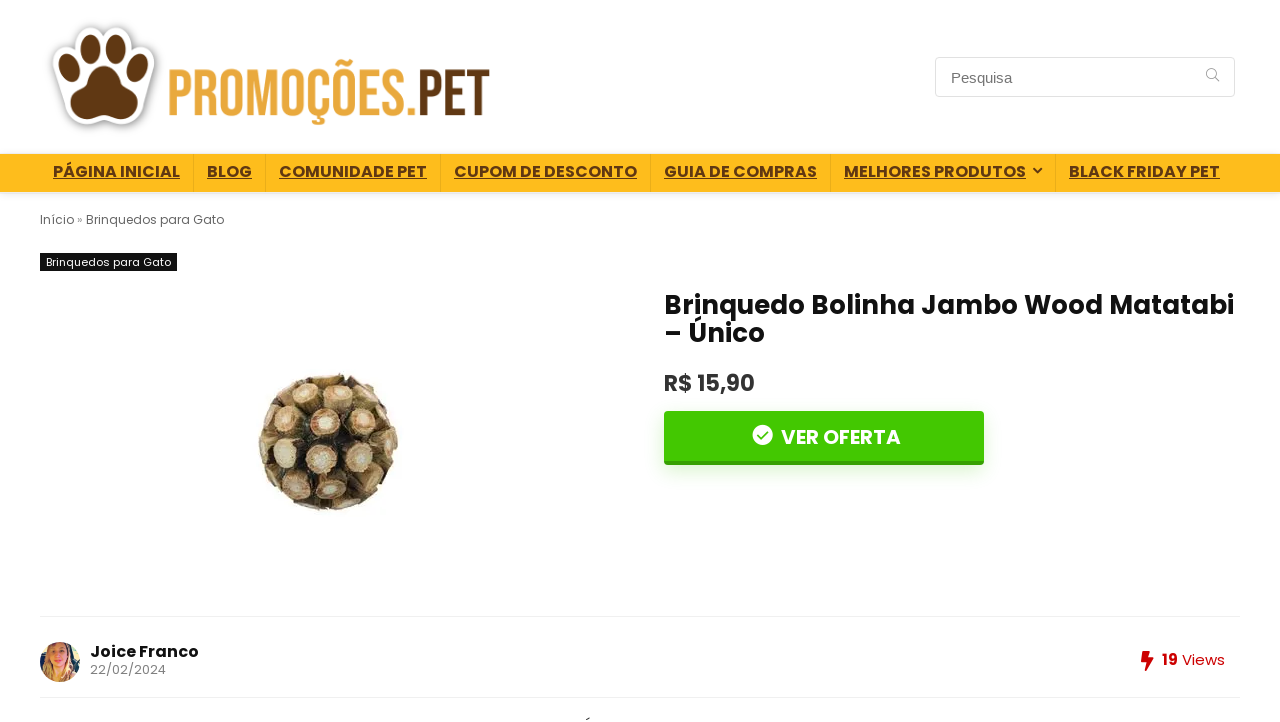

--- FILE ---
content_type: text/html; charset=UTF-8
request_url: https://promocoes.pet/brinquedo-bolinha-jambo-wood-matatabi-%C3%BAnico/
body_size: 23112
content:
<!DOCTYPE html>
<html lang="pt-BR" prefix="og: https://ogp.me/ns#">
<head>
<meta charset="UTF-8" />
<meta name="viewport" content="width=device-width, initial-scale=1.0" />
<!-- feeds & pingback -->
<link rel="profile" href="https://gmpg.org/xfn/11" />
<link rel="pingback" href="https://promocoes.pet/xmlrpc.php" />

<!-- Otimização para mecanismos de pesquisa pelo Rank Math - https://rankmath.com/ -->
<title>Brinquedo Bolinha Jambo Wood Matatabi - Único Com Desconto</title>
<meta name="description" content="Encontramos em Oferta Brinquedo Bolinha Jambo Wood Matatabi - Único. Melhor preço do dia. Compre antes que o preço altere ou acabe o estoque."/>
<meta name="robots" content="follow, index, max-snippet:-1, max-video-preview:-1, max-image-preview:large"/>
<link rel="canonical" href="https://promocoes.pet/brinquedo-bolinha-jambo-wood-matatabi-%c3%banico/" />
<meta property="og:locale" content="pt_BR" />
<meta property="og:type" content="article" />
<meta property="og:title" content="Brinquedo Bolinha Jambo Wood Matatabi - Único Com Desconto" />
<meta property="og:description" content="Encontramos em Oferta Brinquedo Bolinha Jambo Wood Matatabi - Único. Melhor preço do dia. Compre antes que o preço altere ou acabe o estoque." />
<meta property="og:url" content="https://promocoes.pet/brinquedo-bolinha-jambo-wood-matatabi-%c3%banico/" />
<meta property="og:site_name" content="Promoções.PET" />
<meta property="article:publisher" content="https://www.facebook.com/Promocoes.Pet/" />
<meta property="article:tag" content="bolinhas" />
<meta property="article:tag" content="bolinhas para gatos" />
<meta property="article:tag" content="brinquedos" />
<meta property="article:tag" content="brinquedos para gatos" />
<meta property="article:section" content="Brinquedos para Gato" />
<meta name="twitter:card" content="summary_large_image" />
<meta name="twitter:title" content="Brinquedo Bolinha Jambo Wood Matatabi - Único Com Desconto" />
<meta name="twitter:description" content="Encontramos em Oferta Brinquedo Bolinha Jambo Wood Matatabi - Único. Melhor preço do dia. Compre antes que o preço altere ou acabe o estoque." />
<meta name="twitter:site" content="@PromocoesPet" />
<meta name="twitter:creator" content="@PromocoesPet" />
<meta name="twitter:label1" content="Escrito por" />
<meta name="twitter:data1" content="Joice Franco" />
<meta name="twitter:label2" content="Tempo para leitura" />
<meta name="twitter:data2" content="1 minuto" />
<script type="application/ld+json" class="rank-math-schema">{"@context":"https://schema.org","@graph":[{"@type":"BreadcrumbList","@id":"https://promocoes.pet/brinquedo-bolinha-jambo-wood-matatabi-%c3%banico/#breadcrumb","itemListElement":[{"@type":"ListItem","position":"1","item":{"@id":"https://promocoes.pet","name":"In\u00edcio"}},{"@type":"ListItem","position":"2","item":{"@id":"https://promocoes.pet/gato/brinquedos-gato/","name":"Brinquedos para Gato"}},{"@type":"ListItem","position":"3","item":{"@id":"https://promocoes.pet/brinquedo-bolinha-jambo-wood-matatabi-%c3%banico/","name":"Brinquedo Bolinha Jambo Wood Matatabi &#8211; \u00danico"}}]}]}</script>
<!-- /Plugin de SEO Rank Math para WordPress -->

<link rel='dns-prefetch' href='//fonts.googleapis.com' />
<link rel="alternate" type="application/rss+xml" title="Feed para Promoções.PET &raquo;" href="https://promocoes.pet/feed/" />
<link rel="alternate" type="application/rss+xml" title="Feed de comentários para Promoções.PET &raquo;" href="https://promocoes.pet/comments/feed/" />
<link rel="alternate" type="application/rss+xml" title="Feed de comentários para Promoções.PET &raquo; Brinquedo Bolinha Jambo Wood Matatabi &#8211; Único" href="https://promocoes.pet/brinquedo-bolinha-jambo-wood-matatabi-%c3%banico/feed/" />
<link rel="alternate" title="oEmbed (JSON)" type="application/json+oembed" href="https://promocoes.pet/wp-json/oembed/1.0/embed?url=https%3A%2F%2Fpromocoes.pet%2Fbrinquedo-bolinha-jambo-wood-matatabi-%25c3%25banico%2F" />
<link rel="alternate" title="oEmbed (XML)" type="text/xml+oembed" href="https://promocoes.pet/wp-json/oembed/1.0/embed?url=https%3A%2F%2Fpromocoes.pet%2Fbrinquedo-bolinha-jambo-wood-matatabi-%25c3%25banico%2F&#038;format=xml" />
<style id='wp-img-auto-sizes-contain-inline-css' type='text/css'>
img:is([sizes=auto i],[sizes^="auto," i]){contain-intrinsic-size:3000px 1500px}
/*# sourceURL=wp-img-auto-sizes-contain-inline-css */
</style>
<style id='wp-emoji-styles-inline-css' type='text/css'>

	img.wp-smiley, img.emoji {
		display: inline !important;
		border: none !important;
		box-shadow: none !important;
		height: 1em !important;
		width: 1em !important;
		margin: 0 0.07em !important;
		vertical-align: -0.1em !important;
		background: none !important;
		padding: 0 !important;
	}
/*# sourceURL=wp-emoji-styles-inline-css */
</style>
<link rel='stylesheet' id='wp-block-library-css' href='https://promocoes.pet/wp-includes/css/dist/block-library/style.min.css?ver=6.9' type='text/css' media='all' />
<style id='global-styles-inline-css' type='text/css'>
:root{--wp--preset--aspect-ratio--square: 1;--wp--preset--aspect-ratio--4-3: 4/3;--wp--preset--aspect-ratio--3-4: 3/4;--wp--preset--aspect-ratio--3-2: 3/2;--wp--preset--aspect-ratio--2-3: 2/3;--wp--preset--aspect-ratio--16-9: 16/9;--wp--preset--aspect-ratio--9-16: 9/16;--wp--preset--color--black: #000000;--wp--preset--color--cyan-bluish-gray: #abb8c3;--wp--preset--color--white: #ffffff;--wp--preset--color--pale-pink: #f78da7;--wp--preset--color--vivid-red: #cf2e2e;--wp--preset--color--luminous-vivid-orange: #ff6900;--wp--preset--color--luminous-vivid-amber: #fcb900;--wp--preset--color--light-green-cyan: #7bdcb5;--wp--preset--color--vivid-green-cyan: #00d084;--wp--preset--color--pale-cyan-blue: #8ed1fc;--wp--preset--color--vivid-cyan-blue: #0693e3;--wp--preset--color--vivid-purple: #9b51e0;--wp--preset--color--main: var(--rehub-main-color);--wp--preset--color--secondary: var(--rehub-sec-color);--wp--preset--color--buttonmain: var(--rehub-main-btn-bg);--wp--preset--color--cyan-grey: #abb8c3;--wp--preset--color--orange-light: #fcb900;--wp--preset--color--red: #cf2e2e;--wp--preset--color--red-bright: #f04057;--wp--preset--color--vivid-green: #00d084;--wp--preset--color--orange: #ff6900;--wp--preset--color--blue: #0693e3;--wp--preset--gradient--vivid-cyan-blue-to-vivid-purple: linear-gradient(135deg,rgb(6,147,227) 0%,rgb(155,81,224) 100%);--wp--preset--gradient--light-green-cyan-to-vivid-green-cyan: linear-gradient(135deg,rgb(122,220,180) 0%,rgb(0,208,130) 100%);--wp--preset--gradient--luminous-vivid-amber-to-luminous-vivid-orange: linear-gradient(135deg,rgb(252,185,0) 0%,rgb(255,105,0) 100%);--wp--preset--gradient--luminous-vivid-orange-to-vivid-red: linear-gradient(135deg,rgb(255,105,0) 0%,rgb(207,46,46) 100%);--wp--preset--gradient--very-light-gray-to-cyan-bluish-gray: linear-gradient(135deg,rgb(238,238,238) 0%,rgb(169,184,195) 100%);--wp--preset--gradient--cool-to-warm-spectrum: linear-gradient(135deg,rgb(74,234,220) 0%,rgb(151,120,209) 20%,rgb(207,42,186) 40%,rgb(238,44,130) 60%,rgb(251,105,98) 80%,rgb(254,248,76) 100%);--wp--preset--gradient--blush-light-purple: linear-gradient(135deg,rgb(255,206,236) 0%,rgb(152,150,240) 100%);--wp--preset--gradient--blush-bordeaux: linear-gradient(135deg,rgb(254,205,165) 0%,rgb(254,45,45) 50%,rgb(107,0,62) 100%);--wp--preset--gradient--luminous-dusk: linear-gradient(135deg,rgb(255,203,112) 0%,rgb(199,81,192) 50%,rgb(65,88,208) 100%);--wp--preset--gradient--pale-ocean: linear-gradient(135deg,rgb(255,245,203) 0%,rgb(182,227,212) 50%,rgb(51,167,181) 100%);--wp--preset--gradient--electric-grass: linear-gradient(135deg,rgb(202,248,128) 0%,rgb(113,206,126) 100%);--wp--preset--gradient--midnight: linear-gradient(135deg,rgb(2,3,129) 0%,rgb(40,116,252) 100%);--wp--preset--font-size--small: 13px;--wp--preset--font-size--medium: 20px;--wp--preset--font-size--large: 36px;--wp--preset--font-size--x-large: 42px;--wp--preset--font-family--system-font: -apple-system,BlinkMacSystemFont,"Segoe UI",Roboto,Oxygen-Sans,Ubuntu,Cantarell,"Helvetica Neue",sans-serif;--wp--preset--font-family--rh-nav-font: var(--rehub-nav-font,-apple-system,BlinkMacSystemFont,"Segoe UI",Roboto,Oxygen-Sans,Ubuntu,Cantarell,"Helvetica Neue",sans-serif);--wp--preset--font-family--rh-head-font: var(--rehub-head-font,-apple-system,BlinkMacSystemFont,"Segoe UI",Roboto,Oxygen-Sans,Ubuntu,Cantarell,"Helvetica Neue",sans-serif);--wp--preset--font-family--rh-btn-font: var(--rehub-btn-font,-apple-system,BlinkMacSystemFont,"Segoe UI",Roboto,Oxygen-Sans,Ubuntu,Cantarell,"Helvetica Neue",sans-serif);--wp--preset--font-family--rh-body-font: var(--rehub-body-font,-apple-system,BlinkMacSystemFont,"Segoe UI",Roboto,Oxygen-Sans,Ubuntu,Cantarell,"Helvetica Neue",sans-serif);--wp--preset--spacing--20: 0.44rem;--wp--preset--spacing--30: 0.67rem;--wp--preset--spacing--40: 1rem;--wp--preset--spacing--50: 1.5rem;--wp--preset--spacing--60: 2.25rem;--wp--preset--spacing--70: 3.38rem;--wp--preset--spacing--80: 5.06rem;--wp--preset--shadow--natural: 6px 6px 9px rgba(0, 0, 0, 0.2);--wp--preset--shadow--deep: 12px 12px 50px rgba(0, 0, 0, 0.4);--wp--preset--shadow--sharp: 6px 6px 0px rgba(0, 0, 0, 0.2);--wp--preset--shadow--outlined: 6px 6px 0px -3px rgb(255, 255, 255), 6px 6px rgb(0, 0, 0);--wp--preset--shadow--crisp: 6px 6px 0px rgb(0, 0, 0);}:root { --wp--style--global--content-size: 760px;--wp--style--global--wide-size: 1200px; }:where(body) { margin: 0; }.wp-site-blocks > .alignleft { float: left; margin-right: 2em; }.wp-site-blocks > .alignright { float: right; margin-left: 2em; }.wp-site-blocks > .aligncenter { justify-content: center; margin-left: auto; margin-right: auto; }:where(.is-layout-flex){gap: 0.5em;}:where(.is-layout-grid){gap: 0.5em;}.is-layout-flow > .alignleft{float: left;margin-inline-start: 0;margin-inline-end: 2em;}.is-layout-flow > .alignright{float: right;margin-inline-start: 2em;margin-inline-end: 0;}.is-layout-flow > .aligncenter{margin-left: auto !important;margin-right: auto !important;}.is-layout-constrained > .alignleft{float: left;margin-inline-start: 0;margin-inline-end: 2em;}.is-layout-constrained > .alignright{float: right;margin-inline-start: 2em;margin-inline-end: 0;}.is-layout-constrained > .aligncenter{margin-left: auto !important;margin-right: auto !important;}.is-layout-constrained > :where(:not(.alignleft):not(.alignright):not(.alignfull)){max-width: var(--wp--style--global--content-size);margin-left: auto !important;margin-right: auto !important;}.is-layout-constrained > .alignwide{max-width: var(--wp--style--global--wide-size);}body .is-layout-flex{display: flex;}.is-layout-flex{flex-wrap: wrap;align-items: center;}.is-layout-flex > :is(*, div){margin: 0;}body .is-layout-grid{display: grid;}.is-layout-grid > :is(*, div){margin: 0;}body{padding-top: 0px;padding-right: 0px;padding-bottom: 0px;padding-left: 0px;}a:where(:not(.wp-element-button)){text-decoration: none;}h1{font-size: 29px;line-height: 34px;margin-top: 10px;margin-bottom: 31px;}h2{font-size: 25px;line-height: 31px;margin-top: 10px;margin-bottom: 31px;}h3{font-size: 20px;line-height: 28px;margin-top: 10px;margin-bottom: 25px;}h4{font-size: 18px;line-height: 24px;margin-top: 10px;margin-bottom: 18px;}h5{font-size: 16px;line-height: 20px;margin-top: 10px;margin-bottom: 15px;}h6{font-size: 14px;line-height: 20px;margin-top: 0px;margin-bottom: 10px;}:root :where(.wp-element-button, .wp-block-button__link){background-color: #32373c;border-width: 0;color: #fff;font-family: inherit;font-size: inherit;font-style: inherit;font-weight: inherit;letter-spacing: inherit;line-height: inherit;padding-top: calc(0.667em + 2px);padding-right: calc(1.333em + 2px);padding-bottom: calc(0.667em + 2px);padding-left: calc(1.333em + 2px);text-decoration: none;text-transform: inherit;}.has-black-color{color: var(--wp--preset--color--black) !important;}.has-cyan-bluish-gray-color{color: var(--wp--preset--color--cyan-bluish-gray) !important;}.has-white-color{color: var(--wp--preset--color--white) !important;}.has-pale-pink-color{color: var(--wp--preset--color--pale-pink) !important;}.has-vivid-red-color{color: var(--wp--preset--color--vivid-red) !important;}.has-luminous-vivid-orange-color{color: var(--wp--preset--color--luminous-vivid-orange) !important;}.has-luminous-vivid-amber-color{color: var(--wp--preset--color--luminous-vivid-amber) !important;}.has-light-green-cyan-color{color: var(--wp--preset--color--light-green-cyan) !important;}.has-vivid-green-cyan-color{color: var(--wp--preset--color--vivid-green-cyan) !important;}.has-pale-cyan-blue-color{color: var(--wp--preset--color--pale-cyan-blue) !important;}.has-vivid-cyan-blue-color{color: var(--wp--preset--color--vivid-cyan-blue) !important;}.has-vivid-purple-color{color: var(--wp--preset--color--vivid-purple) !important;}.has-main-color{color: var(--wp--preset--color--main) !important;}.has-secondary-color{color: var(--wp--preset--color--secondary) !important;}.has-buttonmain-color{color: var(--wp--preset--color--buttonmain) !important;}.has-cyan-grey-color{color: var(--wp--preset--color--cyan-grey) !important;}.has-orange-light-color{color: var(--wp--preset--color--orange-light) !important;}.has-red-color{color: var(--wp--preset--color--red) !important;}.has-red-bright-color{color: var(--wp--preset--color--red-bright) !important;}.has-vivid-green-color{color: var(--wp--preset--color--vivid-green) !important;}.has-orange-color{color: var(--wp--preset--color--orange) !important;}.has-blue-color{color: var(--wp--preset--color--blue) !important;}.has-black-background-color{background-color: var(--wp--preset--color--black) !important;}.has-cyan-bluish-gray-background-color{background-color: var(--wp--preset--color--cyan-bluish-gray) !important;}.has-white-background-color{background-color: var(--wp--preset--color--white) !important;}.has-pale-pink-background-color{background-color: var(--wp--preset--color--pale-pink) !important;}.has-vivid-red-background-color{background-color: var(--wp--preset--color--vivid-red) !important;}.has-luminous-vivid-orange-background-color{background-color: var(--wp--preset--color--luminous-vivid-orange) !important;}.has-luminous-vivid-amber-background-color{background-color: var(--wp--preset--color--luminous-vivid-amber) !important;}.has-light-green-cyan-background-color{background-color: var(--wp--preset--color--light-green-cyan) !important;}.has-vivid-green-cyan-background-color{background-color: var(--wp--preset--color--vivid-green-cyan) !important;}.has-pale-cyan-blue-background-color{background-color: var(--wp--preset--color--pale-cyan-blue) !important;}.has-vivid-cyan-blue-background-color{background-color: var(--wp--preset--color--vivid-cyan-blue) !important;}.has-vivid-purple-background-color{background-color: var(--wp--preset--color--vivid-purple) !important;}.has-main-background-color{background-color: var(--wp--preset--color--main) !important;}.has-secondary-background-color{background-color: var(--wp--preset--color--secondary) !important;}.has-buttonmain-background-color{background-color: var(--wp--preset--color--buttonmain) !important;}.has-cyan-grey-background-color{background-color: var(--wp--preset--color--cyan-grey) !important;}.has-orange-light-background-color{background-color: var(--wp--preset--color--orange-light) !important;}.has-red-background-color{background-color: var(--wp--preset--color--red) !important;}.has-red-bright-background-color{background-color: var(--wp--preset--color--red-bright) !important;}.has-vivid-green-background-color{background-color: var(--wp--preset--color--vivid-green) !important;}.has-orange-background-color{background-color: var(--wp--preset--color--orange) !important;}.has-blue-background-color{background-color: var(--wp--preset--color--blue) !important;}.has-black-border-color{border-color: var(--wp--preset--color--black) !important;}.has-cyan-bluish-gray-border-color{border-color: var(--wp--preset--color--cyan-bluish-gray) !important;}.has-white-border-color{border-color: var(--wp--preset--color--white) !important;}.has-pale-pink-border-color{border-color: var(--wp--preset--color--pale-pink) !important;}.has-vivid-red-border-color{border-color: var(--wp--preset--color--vivid-red) !important;}.has-luminous-vivid-orange-border-color{border-color: var(--wp--preset--color--luminous-vivid-orange) !important;}.has-luminous-vivid-amber-border-color{border-color: var(--wp--preset--color--luminous-vivid-amber) !important;}.has-light-green-cyan-border-color{border-color: var(--wp--preset--color--light-green-cyan) !important;}.has-vivid-green-cyan-border-color{border-color: var(--wp--preset--color--vivid-green-cyan) !important;}.has-pale-cyan-blue-border-color{border-color: var(--wp--preset--color--pale-cyan-blue) !important;}.has-vivid-cyan-blue-border-color{border-color: var(--wp--preset--color--vivid-cyan-blue) !important;}.has-vivid-purple-border-color{border-color: var(--wp--preset--color--vivid-purple) !important;}.has-main-border-color{border-color: var(--wp--preset--color--main) !important;}.has-secondary-border-color{border-color: var(--wp--preset--color--secondary) !important;}.has-buttonmain-border-color{border-color: var(--wp--preset--color--buttonmain) !important;}.has-cyan-grey-border-color{border-color: var(--wp--preset--color--cyan-grey) !important;}.has-orange-light-border-color{border-color: var(--wp--preset--color--orange-light) !important;}.has-red-border-color{border-color: var(--wp--preset--color--red) !important;}.has-red-bright-border-color{border-color: var(--wp--preset--color--red-bright) !important;}.has-vivid-green-border-color{border-color: var(--wp--preset--color--vivid-green) !important;}.has-orange-border-color{border-color: var(--wp--preset--color--orange) !important;}.has-blue-border-color{border-color: var(--wp--preset--color--blue) !important;}.has-vivid-cyan-blue-to-vivid-purple-gradient-background{background: var(--wp--preset--gradient--vivid-cyan-blue-to-vivid-purple) !important;}.has-light-green-cyan-to-vivid-green-cyan-gradient-background{background: var(--wp--preset--gradient--light-green-cyan-to-vivid-green-cyan) !important;}.has-luminous-vivid-amber-to-luminous-vivid-orange-gradient-background{background: var(--wp--preset--gradient--luminous-vivid-amber-to-luminous-vivid-orange) !important;}.has-luminous-vivid-orange-to-vivid-red-gradient-background{background: var(--wp--preset--gradient--luminous-vivid-orange-to-vivid-red) !important;}.has-very-light-gray-to-cyan-bluish-gray-gradient-background{background: var(--wp--preset--gradient--very-light-gray-to-cyan-bluish-gray) !important;}.has-cool-to-warm-spectrum-gradient-background{background: var(--wp--preset--gradient--cool-to-warm-spectrum) !important;}.has-blush-light-purple-gradient-background{background: var(--wp--preset--gradient--blush-light-purple) !important;}.has-blush-bordeaux-gradient-background{background: var(--wp--preset--gradient--blush-bordeaux) !important;}.has-luminous-dusk-gradient-background{background: var(--wp--preset--gradient--luminous-dusk) !important;}.has-pale-ocean-gradient-background{background: var(--wp--preset--gradient--pale-ocean) !important;}.has-electric-grass-gradient-background{background: var(--wp--preset--gradient--electric-grass) !important;}.has-midnight-gradient-background{background: var(--wp--preset--gradient--midnight) !important;}.has-small-font-size{font-size: var(--wp--preset--font-size--small) !important;}.has-medium-font-size{font-size: var(--wp--preset--font-size--medium) !important;}.has-large-font-size{font-size: var(--wp--preset--font-size--large) !important;}.has-x-large-font-size{font-size: var(--wp--preset--font-size--x-large) !important;}.has-system-font-font-family{font-family: var(--wp--preset--font-family--system-font) !important;}.has-rh-nav-font-font-family{font-family: var(--wp--preset--font-family--rh-nav-font) !important;}.has-rh-head-font-font-family{font-family: var(--wp--preset--font-family--rh-head-font) !important;}.has-rh-btn-font-font-family{font-family: var(--wp--preset--font-family--rh-btn-font) !important;}.has-rh-body-font-font-family{font-family: var(--wp--preset--font-family--rh-body-font) !important;}
:where(.wp-block-post-template.is-layout-flex){gap: 1.25em;}:where(.wp-block-post-template.is-layout-grid){gap: 1.25em;}
:where(.wp-block-term-template.is-layout-flex){gap: 1.25em;}:where(.wp-block-term-template.is-layout-grid){gap: 1.25em;}
:where(.wp-block-columns.is-layout-flex){gap: 2em;}:where(.wp-block-columns.is-layout-grid){gap: 2em;}
:root :where(.wp-block-pullquote){font-size: 1.5em;line-height: 1.6;}
:root :where(.wp-block-post-title){margin-top: 4px;margin-right: 0;margin-bottom: 15px;margin-left: 0;}
:root :where(.wp-block-image){margin-top: 0px;margin-bottom: 31px;}
:root :where(.wp-block-media-text){margin-top: 0px;margin-bottom: 31px;}
:root :where(.wp-block-post-content){font-size: 16px;line-height: 28px;}
/*# sourceURL=global-styles-inline-css */
</style>
<style type="text/css">@font-face {font-family:Poppins;font-style:normal;font-weight:700;src:url(/cf-fonts/s/poppins/5.0.11/latin/700/normal.woff2);unicode-range:U+0000-00FF,U+0131,U+0152-0153,U+02BB-02BC,U+02C6,U+02DA,U+02DC,U+0304,U+0308,U+0329,U+2000-206F,U+2074,U+20AC,U+2122,U+2191,U+2193,U+2212,U+2215,U+FEFF,U+FFFD;font-display:swap;}@font-face {font-family:Poppins;font-style:normal;font-weight:700;src:url(/cf-fonts/s/poppins/5.0.11/devanagari/700/normal.woff2);unicode-range:U+0900-097F,U+1CD0-1CF9,U+200C-200D,U+20A8,U+20B9,U+25CC,U+A830-A839,U+A8E0-A8FF;font-display:swap;}@font-face {font-family:Poppins;font-style:normal;font-weight:700;src:url(/cf-fonts/s/poppins/5.0.11/latin-ext/700/normal.woff2);unicode-range:U+0100-02AF,U+0304,U+0308,U+0329,U+1E00-1E9F,U+1EF2-1EFF,U+2020,U+20A0-20AB,U+20AD-20CF,U+2113,U+2C60-2C7F,U+A720-A7FF;font-display:swap;}@font-face {font-family:Poppins;font-style:normal;font-weight:400;src:url(/cf-fonts/s/poppins/5.0.11/latin-ext/400/normal.woff2);unicode-range:U+0100-02AF,U+0304,U+0308,U+0329,U+1E00-1E9F,U+1EF2-1EFF,U+2020,U+20A0-20AB,U+20AD-20CF,U+2113,U+2C60-2C7F,U+A720-A7FF;font-display:swap;}@font-face {font-family:Poppins;font-style:normal;font-weight:400;src:url(/cf-fonts/s/poppins/5.0.11/latin/400/normal.woff2);unicode-range:U+0000-00FF,U+0131,U+0152-0153,U+02BB-02BC,U+02C6,U+02DA,U+02DC,U+0304,U+0308,U+0329,U+2000-206F,U+2074,U+20AC,U+2122,U+2191,U+2193,U+2212,U+2215,U+FEFF,U+FFFD;font-display:swap;}@font-face {font-family:Poppins;font-style:normal;font-weight:400;src:url(/cf-fonts/s/poppins/5.0.11/devanagari/400/normal.woff2);unicode-range:U+0900-097F,U+1CD0-1CF9,U+200C-200D,U+20A8,U+20B9,U+25CC,U+A830-A839,U+A8E0-A8FF;font-display:swap;}</style>
<link rel='stylesheet' id='ppress-frontend-css' href='https://promocoes.pet/wp-content/plugins/wp-user-avatar/assets/css/frontend.min.css?ver=4.16.8' type='text/css' media='all' />
<link rel='stylesheet' id='ppress-flatpickr-css' href='https://promocoes.pet/wp-content/plugins/wp-user-avatar/assets/flatpickr/flatpickr.min.css?ver=4.16.8' type='text/css' media='all' />
<link rel='stylesheet' id='ppress-select2-css' href='https://promocoes.pet/wp-content/plugins/wp-user-avatar/assets/select2/select2.min.css?ver=6.9' type='text/css' media='all' />
<link rel='stylesheet' id='eggrehub-css' href='https://promocoes.pet/wp-content/themes/rehub-theme/css/eggrehub.css?ver=19.9.9.2' type='text/css' media='all' />
<link rel='stylesheet' id='rhstyle-css' href='https://promocoes.pet/wp-content/themes/rehub-theme/style.css?ver=19.9.9.2' type='text/css' media='all' />
<link rel='stylesheet' id='rehubicons-css' href='https://promocoes.pet/wp-content/themes/rehub-theme/iconstyle.css?ver=19.9.9.2' type='text/css' media='all' />
<link rel='stylesheet' id='rhajaxsearch-css' href='https://promocoes.pet/wp-content/themes/rehub-theme/css/ajaxsearch.css?ver=19.9.9.2' type='text/css' media='all' />
<link rel='stylesheet' id='rhelementor-css' href='https://promocoes.pet/wp-content/themes/rehub-theme/css/elementor.css?ver=1.0' type='text/css' media='all' />
<link rel='stylesheet' id='rhsingle-css' href='https://promocoes.pet/wp-content/themes/rehub-theme/css/single.css?ver=1.1' type='text/css' media='all' />
<script type="00910b56eb053867c052355a-text/javascript" src="https://promocoes.pet/wp-includes/js/jquery/jquery.min.js?ver=3.7.1" id="jquery-core-js"></script>
<script type="00910b56eb053867c052355a-text/javascript" src="https://promocoes.pet/wp-includes/js/jquery/jquery-migrate.min.js?ver=3.4.1" id="jquery-migrate-js"></script>
<script type="00910b56eb053867c052355a-text/javascript" id="rehub-postview-js-extra">
/* <![CDATA[ */
var postviewvar = {"rhpost_ajax_url":"https://promocoes.pet/wp-content/plugins/rehub-framework/includes/rehub_ajax.php","post_id":"28038"};
//# sourceURL=rehub-postview-js-extra
/* ]]> */
</script>
<script type="00910b56eb053867c052355a-text/javascript" src="https://promocoes.pet/wp-content/plugins/rehub-framework/assets/js/postviews.js?ver=6.9" id="rehub-postview-js"></script>
<script type="00910b56eb053867c052355a-text/javascript" src="https://promocoes.pet/wp-content/plugins/wp-user-avatar/assets/flatpickr/flatpickr.min.js?ver=4.16.8" id="ppress-flatpickr-js"></script>
<script type="00910b56eb053867c052355a-text/javascript" src="https://promocoes.pet/wp-content/plugins/wp-user-avatar/assets/select2/select2.min.js?ver=4.16.8" id="ppress-select2-js"></script>
<link rel="https://api.w.org/" href="https://promocoes.pet/wp-json/" /><link rel="alternate" title="JSON" type="application/json" href="https://promocoes.pet/wp-json/wp/v2/posts/28038" /><link rel="EditURI" type="application/rsd+xml" title="RSD" href="https://promocoes.pet/xmlrpc.php?rsd" />
<meta name="generator" content="WordPress 6.9" />
<link rel='shortlink' href='https://promocoes.pet/?p=28038' />
<style type="text/css">.aawp .aawp-tb__row--highlight{background-color:#256aaf;}.aawp .aawp-tb__row--highlight{color:#256aaf;}.aawp .aawp-tb__row--highlight a{color:#256aaf;}</style><meta property="og:image" content="" />
<meta property="og:title" content='Brinquedo Bolinha Jambo Wood Matatabi &#8211; Único' />
<meta property="og:description" content='' />

<meta name="twitter:card" content='summary_large_image' />
<meta name="twitter:title" content='Brinquedo Bolinha Jambo Wood Matatabi &#8211; Único' />
<meta name="twitter:description" content='' />
<meta name="twitter:image" content="" />
<style>[class$="woocommerce-product-gallery__trigger"] {visibility:hidden;}</style><link rel="preload" href="https://promocoes.pet/wp-content/themes/rehub-theme/fonts/rhicons.woff2?3oibrk" as="font" type="font/woff2" crossorigin="crossorigin"><style type="text/css"> .main-nav{box-shadow:0 1px 8px rgba(0,0,0,0.1),0 0 0 1px rgba(0,0,0,0.03) !important;}nav.top_menu > ul > li > a{text-transform:uppercase;}.dl-menuwrapper li a,nav.top_menu > ul > li > a,#re_menu_near_logo li,#re_menu_near_logo li{font-family:"Poppins",trebuchet ms !important;font-weight:700;font-style:normal;}:root{--rehub-nav-font:Poppins;}.rehub_feat_block div.offer_title,.rh_wrapper_video_playlist .rh_video_title_and_time .rh_video_title,.main_slider .flex-overlay h2,.related_articles ul li > a,h1,h2,h3,h4,h5,h6,.widget .title,.title h1,.title h5,.related_articles .related_title,#comments .title_comments,.commentlist .comment-author .fn,.commentlist .comment-author .fn a,.rate_bar_wrap .review-top .review-text span.review-header,.wpsm-numbox.wpsm-style6 span.num,.wpsm-numbox.wpsm-style5 span.num,.rehub-main-font,.logo .textlogo,.wp-block-quote.is-style-large,.comment-respond h3,.related_articles .related_title,.re_title_inmodal{font-family:"Poppins",trebuchet ms;font-style:normal;}.main_slider .flex-overlay h2,h1,h2,h3,h4,h5,h6,.title h1,.title h5,.comment-respond h3{font-weight:700;}:root{--rehub-head-font:Poppins;}.sidebar,.rehub-body-font,body{font-family:"Poppins",arial !important;font-weight:400;font-style:normal;}:root{--rehub-body-font:Poppins;}header .main-nav,.main-nav.dark_style,.header_one_row .main-nav{background:none repeat scroll 0 0 #febd1c!important;box-shadow:none;}.main-nav{border-bottom:none;border-top:none;}.dl-menuwrapper .dl-menu{margin:0 !important}nav.top_menu > ul > li > a{color:#603812 !important;}nav.top_menu > ul > li > a:hover{box-shadow:none;}.responsive_nav_wrap .user-ava-intop:after,.dl-menuwrapper button i,.responsive_nav_wrap .rh-header-icon{color:#603812 !important;}.dl-menuwrapper button svg line{stroke:#603812 !important;}#main_header,.is-sticky .logo_section_wrap,.sticky-active.logo_section_wrap{background-color:#ffffff !important}.main-nav.white_style{border-top:none}nav.top_menu > ul:not(.off-canvas) > li > a:after{top:auto;bottom:0}.header-top{border:none;}.footer-bottom{background-color:#febd1c !important}.footer-bottom .footer_widget{border:none !important} .widget .title:after{border-bottom:2px solid #ff823a;}.rehub-main-color-border,nav.top_menu > ul > li.vertical-menu.border-main-color .sub-menu,.rh-main-bg-hover:hover,.wp-block-quote,ul.def_btn_link_tabs li.active a,.wp-block-pullquote{border-color:#ff823a;}.wpsm_promobox.rehub_promobox{border-left-color:#ff823a!important;}.color_link{color:#ff823a !important;}.featured_slider:hover .score,article.post .wpsm_toplist_heading:before{border-color:#ff823a;}.btn_more:hover,.tw-pagination .current{border:1px solid #ff823a;color:#fff}.rehub_woo_review .rehub_woo_tabs_menu li.current{border-top:3px solid #ff823a;}.gallery-pics .gp-overlay{box-shadow:0 0 0 4px #ff823a inset;}.post .rehub_woo_tabs_menu li.current,.woocommerce div.product .woocommerce-tabs ul.tabs li.active{border-top:2px solid #ff823a;}.rething_item a.cat{border-bottom-color:#ff823a}nav.top_menu ul li ul.sub-menu{border-bottom:2px solid #ff823a;}.widget.deal_daywoo,.elementor-widget-wpsm_woofeatured .deal_daywoo{border:3px solid #ff823a;padding:20px;background:#fff;}.deal_daywoo .wpsm-bar-bar{background-color:#ff823a !important} #buddypress div.item-list-tabs ul li.selected a span,#buddypress div.item-list-tabs ul li.current a span,#buddypress div.item-list-tabs ul li a span,.user-profile-div .user-menu-tab > li.active > a,.user-profile-div .user-menu-tab > li.active > a:focus,.user-profile-div .user-menu-tab > li.active > a:hover,.news_in_thumb:hover a.rh-label-string,.news_out_thumb:hover a.rh-label-string,.col-feat-grid:hover a.rh-label-string,.carousel-style-deal .re_carousel .controls,.re_carousel .controls:hover,.openedprevnext .postNavigation .postnavprev,.postNavigation .postnavprev:hover,.top_chart_pagination a.selected,.flex-control-paging li a.flex-active,.flex-control-paging li a:hover,.btn_more:hover,body .tabs-menu li:hover,body .tabs-menu li.current,.featured_slider:hover .score,#bbp_user_edit_submit,.bbp-topic-pagination a,.bbp-topic-pagination a,.custom-checkbox label.checked:after,.slider_post .caption,ul.postpagination li.active a,ul.postpagination li:hover a,ul.postpagination li a:focus,.top_theme h5 strong,.re_carousel .text:after,#topcontrol:hover,.main_slider .flex-overlay:hover a.read-more,.rehub_chimp #mc_embed_signup input#mc-embedded-subscribe,#rank_1.rank_count,#toplistmenu > ul li:before,.rehub_chimp:before,.wpsm-members > strong:first-child,.r_catbox_btn,.wpcf7 .wpcf7-submit,.wpsm_pretty_hover li:hover,.wpsm_pretty_hover li.current,.rehub-main-color-bg,.togglegreedybtn:after,.rh-bg-hover-color:hover a.rh-label-string,.rh-main-bg-hover:hover,.rh_wrapper_video_playlist .rh_video_currently_playing,.rh_wrapper_video_playlist .rh_video_currently_playing.rh_click_video:hover,.rtmedia-list-item .rtmedia-album-media-count,.tw-pagination .current,.dokan-dashboard .dokan-dash-sidebar ul.dokan-dashboard-menu li.active,.dokan-dashboard .dokan-dash-sidebar ul.dokan-dashboard-menu li:hover,.dokan-dashboard .dokan-dash-sidebar ul.dokan-dashboard-menu li.dokan-common-links a:hover,#ywqa-submit-question,.woocommerce .widget_price_filter .ui-slider .ui-slider-range,.rh-hov-bor-line > a:after,nav.top_menu > ul:not(.off-canvas) > li > a:after,.rh-border-line:after,.wpsm-table.wpsm-table-main-color table tr th,.rh-hov-bg-main-slide:before,.rh-hov-bg-main-slidecol .col_item:before,.mvx-tablink.active::before{background:#ff823a;}@media (max-width:767px){.postNavigation .postnavprev{background:#ff823a;}}.rh-main-bg-hover:hover,.rh-main-bg-hover:hover .whitehovered,.user-profile-div .user-menu-tab > li.active > a{color:#fff !important} a,.carousel-style-deal .deal-item .priced_block .price_count ins,nav.top_menu ul li.menu-item-has-children ul li.menu-item-has-children > a:before,.flexslider .fa-pulse,.footer-bottom .widget .f_menu li a:hover,.comment_form h3 a,.bbp-body li.bbp-forum-info > a:hover,.bbp-body li.bbp-topic-title > a:hover,#subscription-toggle a:before,#favorite-toggle a:before,.aff_offer_links .aff_name a,.rh-deal-price,.commentlist .comment-content small a,.related_articles .title_cat_related a,article em.emph,.campare_table table.one td strong.red,.sidebar .tabs-item .detail p a,.footer-bottom .widget .title span,footer p a,.welcome-frase strong,article.post .wpsm_toplist_heading:before,.post a.color_link,.categoriesbox:hover h3 a:after,.bbp-body li.bbp-forum-info > a,.bbp-body li.bbp-topic-title > a,.widget .title i,.woocommerce-MyAccount-navigation ul li.is-active a,.category-vendormenu li.current a,.deal_daywoo .title,.rehub-main-color,.wpsm_pretty_colored ul li.current a,.wpsm_pretty_colored ul li.current,.rh-heading-hover-color:hover h2 a,.rh-heading-hover-color:hover h3 a,.rh-heading-hover-color:hover h4 a,.rh-heading-hover-color:hover h5 a,.rh-heading-hover-color:hover h3,.rh-heading-hover-color:hover h2,.rh-heading-hover-color:hover h4,.rh-heading-hover-color:hover h5,.rh-heading-hover-color:hover .rh-heading-hover-item a,.rh-heading-icon:before,.widget_layered_nav ul li.chosen a:before,.wp-block-quote.is-style-large p,ul.page-numbers li span.current,ul.page-numbers li a:hover,ul.page-numbers li.active a,.page-link > span:not(.page-link-title),blockquote:not(.wp-block-quote) p,span.re_filtersort_btn:hover,span.active.re_filtersort_btn,.deal_daywoo .price,div.sortingloading:after{color:#ff823a;} .page-link > span:not(.page-link-title),.widget.widget_affegg_widget .title,.widget.top_offers .title,.widget.cegg_widget_products .title,header .header_first_style .search form.search-form [type="submit"],header .header_eight_style .search form.search-form [type="submit"],.filter_home_pick span.active,.filter_home_pick span:hover,.filter_product_pick span.active,.filter_product_pick span:hover,.rh_tab_links a.active,.rh_tab_links a:hover,.wcv-navigation ul.menu li.active,.wcv-navigation ul.menu li:hover a,form.search-form [type="submit"],.rehub-sec-color-bg,input#ywqa-submit-question,input#ywqa-send-answer,.woocommerce button.button.alt,.tabsajax span.active.re_filtersort_btn,.wpsm-table.wpsm-table-sec-color table tr th,.rh-slider-arrow,.rh-hov-bg-sec-slide:before,.rh-hov-bg-sec-slidecol .col_item:before{background:#000000 !important;color:#fff !important;outline:0}.widget.widget_affegg_widget .title:after,.widget.top_offers .title:after,.widget.cegg_widget_products .title:after{border-top-color:#000000 !important;}.page-link > span:not(.page-link-title){border:1px solid #000000;}.page-link > span:not(.page-link-title),.header_first_style .search form.search-form [type="submit"] i{color:#fff !important;}.rh_tab_links a.active,.rh_tab_links a:hover,.rehub-sec-color-border,nav.top_menu > ul > li.vertical-menu.border-sec-color > .sub-menu,body .rh-slider-thumbs-item--active{border-color:#000000}.rh_wrapper_video_playlist .rh_video_currently_playing,.rh_wrapper_video_playlist .rh_video_currently_playing.rh_click_video:hover{background-color:#000000;box-shadow:1200px 0 0 #000000 inset;}.rehub-sec-color{color:#000000} form.search-form input[type="text"]{border-radius:4px}.news .priced_block .price_count,.blog_string .priced_block .price_count,.main_slider .price_count{margin-right:5px}.right_aff .priced_block .btn_offer_block,.right_aff .priced_block .price_count{border-radius:0 !important}form.search-form.product-search-form input[type="text"]{border-radius:4px 0 0 4px;}form.search-form [type="submit"]{border-radius:0 4px 4px 0;}.rtl form.search-form.product-search-form input[type="text"]{border-radius:0 4px 4px 0;}.rtl form.search-form [type="submit"]{border-radius:4px 0 0 4px;}.price_count,.rehub_offer_coupon,#buddypress .dir-search input[type=text],.gmw-form-wrapper input[type=text],.gmw-form-wrapper select,#buddypress a.button,.btn_more,#main_header .wpsm-button,#rh-header-cover-image .wpsm-button,#wcvendor_image_bg .wpsm-button,input[type="text"],textarea,input[type="tel"],input[type="password"],input[type="email"],input[type="url"],input[type="number"],.def_btn,input[type="submit"],input[type="button"],input[type="reset"],.rh_offer_list .offer_thumb .deal_img_wrap,.grid_onsale,.rehub-main-smooth,.re_filter_instore span.re_filtersort_btn:hover,.re_filter_instore span.active.re_filtersort_btn,#buddypress .standard-form input[type=text],#buddypress .standard-form textarea,.blacklabelprice{border-radius:4px}.news-community,.woocommerce .products.grid_woo .product,.rehub_chimp #mc_embed_signup input.email,#mc_embed_signup input#mc-embedded-subscribe,.rh_offer_list,.woo-tax-logo,#buddypress div.item-list-tabs ul li a,#buddypress form#whats-new-form,#buddypress div#invite-list,#buddypress #send-reply div.message-box,.rehub-sec-smooth,.rate-bar-bar,.rate-bar,#wcfm-main-contentainer #wcfm-content,.wcfm_welcomebox_header{border-radius:5px}#rhSplashSearch form.search-form input[type="text"],#rhSplashSearch form.search-form [type="submit"]{border-radius:0 !important} .woocommerce .woo-button-area .masked_coupon,.woocommerce a.woo_loop_btn,.woocommerce .button.checkout,.woocommerce input.button.alt,.woocommerce a.add_to_cart_button:not(.flat-woo-btn),.woocommerce-page a.add_to_cart_button:not(.flat-woo-btn),.woocommerce .single_add_to_cart_button,.woocommerce div.product form.cart .button,.woocommerce .checkout-button.button,.priced_block .btn_offer_block,.priced_block .button,.rh-deal-compact-btn,input.mdf_button,#buddypress input[type="submit"],#buddypress input[type="button"],#buddypress input[type="reset"],#buddypress button.submit,.wpsm-button.rehub_main_btn,.wcv-grid a.button,input.gmw-submit,#ws-plugin--s2member-profile-submit,#rtmedia_create_new_album,input[type="submit"].dokan-btn-theme,a.dokan-btn-theme,.dokan-btn-theme,#wcfm_membership_container a.wcfm_submit_button,.woocommerce button.button,.rehub-main-btn-bg,.woocommerce #payment #place_order,.wc-block-grid__product-add-to-cart.wp-block-button .wp-block-button__link{background:none #43c801 !important;color:#ffffff !important;fill:#ffffff !important;border:none !important;text-decoration:none !important;outline:0;box-shadow:-1px 6px 19px rgba(67,200,1,0.2) !important;border-radius:4px !important;}.rehub-main-btn-bg > a{color:#ffffff !important;}.woocommerce a.woo_loop_btn:hover,.woocommerce .button.checkout:hover,.woocommerce input.button.alt:hover,.woocommerce a.add_to_cart_button:not(.flat-woo-btn):hover,.woocommerce-page a.add_to_cart_button:not(.flat-woo-btn):hover,.woocommerce a.single_add_to_cart_button:hover,.woocommerce-page a.single_add_to_cart_button:hover,.woocommerce div.product form.cart .button:hover,.woocommerce-page div.product form.cart .button:hover,.woocommerce .checkout-button.button:hover,.priced_block .btn_offer_block:hover,.wpsm-button.rehub_main_btn:hover,#buddypress input[type="submit"]:hover,#buddypress input[type="button"]:hover,#buddypress input[type="reset"]:hover,#buddypress button.submit:hover,.small_post .btn:hover,.ap-pro-form-field-wrapper input[type="submit"]:hover,.wcv-grid a.button:hover,#ws-plugin--s2member-profile-submit:hover,.rething_button .btn_more:hover,#wcfm_membership_container a.wcfm_submit_button:hover,.woocommerce #payment #place_order:hover,.woocommerce button.button:hover,.rehub-main-btn-bg:hover,.rehub-main-btn-bg:hover > a,.wc-block-grid__product-add-to-cart.wp-block-button .wp-block-button__link:hover{background:none #2b961a !important;color:#ffffff !important;border-color:transparent;box-shadow:-1px 6px 13px rgba(43,150,26,0.4) !important;}.rehub_offer_coupon:hover{border:1px dashed #2b961a;}.rehub_offer_coupon:hover i.far,.rehub_offer_coupon:hover i.fal,.rehub_offer_coupon:hover i.fas{color:#2b961a}.re_thing_btn .rehub_offer_coupon.not_masked_coupon:hover{color:#2b961a !important}.woocommerce a.woo_loop_btn:active,.woocommerce .button.checkout:active,.woocommerce .button.alt:active,.woocommerce a.add_to_cart_button:not(.flat-woo-btn):active,.woocommerce-page a.add_to_cart_button:not(.flat-woo-btn):active,.woocommerce a.single_add_to_cart_button:active,.woocommerce-page a.single_add_to_cart_button:active,.woocommerce div.product form.cart .button:active,.woocommerce-page div.product form.cart .button:active,.woocommerce .checkout-button.button:active,.wpsm-button.rehub_main_btn:active,#buddypress input[type="submit"]:active,#buddypress input[type="button"]:active,#buddypress input[type="reset"]:active,#buddypress button.submit:active,.ap-pro-form-field-wrapper input[type="submit"]:active,.wcv-grid a.button:active,#ws-plugin--s2member-profile-submit:active,.woocommerce #payment #place_order:active,input[type="submit"].dokan-btn-theme:active,a.dokan-btn-theme:active,.dokan-btn-theme:active,.woocommerce button.button:active,.rehub-main-btn-bg:active,.wc-block-grid__product-add-to-cart.wp-block-button .wp-block-button__link:active{background:none #43c801 !important;box-shadow:0 1px 0 #999 !important;top:2px;color:#ffffff !important;}.rehub_btn_color,.rehub_chimp_flat #mc_embed_signup input#mc-embedded-subscribe{background-color:#43c801;border:1px solid #43c801;color:#ffffff;text-shadow:none}.rehub_btn_color:hover{color:#ffffff;background-color:#2b961a;border:1px solid #2b961a;}.rething_button .btn_more{border:1px solid #43c801;color:#43c801;}.rething_button .priced_block.block_btnblock .price_count{color:#43c801;font-weight:normal;}.widget_merchant_list .buttons_col{background-color:#43c801 !important;}.widget_merchant_list .buttons_col a{color:#ffffff !important;}.rehub-svg-btn-fill svg{fill:#43c801;}.rehub-svg-btn-stroke svg{stroke:#43c801;}@media (max-width:767px){#float-panel-woo-area{border-top:1px solid #43c801}}:root{--rehub-main-color:#ff823a;--rehub-sec-color:#000000;--rehub-main-btn-bg:#43c801;--rehub-link-color:#ff823a;}body,body.dark_body{background-color:#ffffff;background-position:left top;background-repeat:repeat;background-image:none}.litesearchstyle form.search-form [type="submit"]{height:40px;line-height:40px;padding:0 16px}.litesearchstyle form.search-form input[type="text"]{padding-left:15px;height:40px}header .search{max-width:500px;width:100% !important}.header_six_style .head_search{min-width:300px}.logo_section_wrap .wpsm-button.medium{padding:12px 16px;font-size:16px}</style><style>.date_for_grid{
  display: none;
}</style><meta name="generator" content="Elementor 3.34.2; features: additional_custom_breakpoints; settings: css_print_method-external, google_font-enabled, font_display-swap">
			<style>
				.e-con.e-parent:nth-of-type(n+4):not(.e-lazyloaded):not(.e-no-lazyload),
				.e-con.e-parent:nth-of-type(n+4):not(.e-lazyloaded):not(.e-no-lazyload) * {
					background-image: none !important;
				}
				@media screen and (max-height: 1024px) {
					.e-con.e-parent:nth-of-type(n+3):not(.e-lazyloaded):not(.e-no-lazyload),
					.e-con.e-parent:nth-of-type(n+3):not(.e-lazyloaded):not(.e-no-lazyload) * {
						background-image: none !important;
					}
				}
				@media screen and (max-height: 640px) {
					.e-con.e-parent:nth-of-type(n+2):not(.e-lazyloaded):not(.e-no-lazyload),
					.e-con.e-parent:nth-of-type(n+2):not(.e-lazyloaded):not(.e-no-lazyload) * {
						background-image: none !important;
					}
				}
			</style>
			<!-- Global site tag (gtag.js) - Google Analytics -->
<script async src="https://www.googletagmanager.com/gtag/js?id=UA-185111020-1" type="00910b56eb053867c052355a-text/javascript"></script>
<script type="00910b56eb053867c052355a-text/javascript">
  window.dataLayer = window.dataLayer || [];
  function gtag(){dataLayer.push(arguments);}
  gtag('js', new Date());

  gtag('config', 'UA-185111020-1');
</script>

<!-- Google tag (gtag.js) -->
<script async src="https://www.googletagmanager.com/gtag/js?id=G-CMLNNSJSJB" type="00910b56eb053867c052355a-text/javascript"></script>
<script type="00910b56eb053867c052355a-text/javascript">
  window.dataLayer = window.dataLayer || [];
  function gtag(){dataLayer.push(arguments);}
  gtag('js', new Date());

  gtag('config', 'G-CMLNNSJSJB');
</script>

<!-- Caixa de Pesquisa -->
    <script type="application/ld+json">
    {
      "@context": "https://schema.org",
      "@type": "WebSite",
      "url": "https://promocoes.pet/",
      "potentialAction": {
        "@type": "SearchAction",
        "target": {
          "@type": "EntryPoint",
          "urlTemplate": "https://promocoes.pet/?s={search_term_string}"
        },
        "query-input": "required name=search_term_string"
      }
    }
    </script>
<!-- End Caixa de Pesquisa -->

<!-- Facebook Pixel Code -->
<script type="00910b56eb053867c052355a-text/javascript">
  !function(f,b,e,v,n,t,s)
  {if(f.fbq)return;n=f.fbq=function(){n.callMethod?
  n.callMethod.apply(n,arguments):n.queue.push(arguments)};
  if(!f._fbq)f._fbq=n;n.push=n;n.loaded=!0;n.version='2.0';
  n.queue=[];t=b.createElement(e);t.async=!0;
  t.src=v;s=b.getElementsByTagName(e)[0];
  s.parentNode.insertBefore(t,s)}(window, document,'script',
  'https://connect.facebook.net/en_US/fbevents.js');
  fbq('init', '718646685467235');
  fbq('track', 'PageView');
</script>
<noscript><img height="1" width="1" style="display:none"
  src="https://www.facebook.com/tr?id=718646685467235&ev=PageView&noscript=1"
/></noscript>
<!-- End Facebook Pixel Code -->
<meta name="facebook-domain-verification" content="froz4hzk1mg0muaggb85bn0f6m3k1i" />
<meta name="verification" content="6e2b63fe1a2a9835bdc8ba0477c99eff" /><link rel="icon" href="https://promocoes.pet/wp-content/uploads/2022/01/cropped-logo-pata-icon-1-32x32.png" sizes="32x32" />
<link rel="icon" href="https://promocoes.pet/wp-content/uploads/2022/01/cropped-logo-pata-icon-1-192x192.png" sizes="192x192" />
<link rel="apple-touch-icon" href="https://promocoes.pet/wp-content/uploads/2022/01/cropped-logo-pata-icon-1-180x180.png" />
<meta name="msapplication-TileImage" content="https://promocoes.pet/wp-content/uploads/2022/01/cropped-logo-pata-icon-1-270x270.png" />
		<style type="text/css" id="wp-custom-css">
			.big-offer-desc {
  display: none;
}		</style>
		</head>
<body class="wp-singular post-template-default single single-post postid-28038 single-format-standard wp-custom-logo wp-embed-responsive wp-theme-rehub-theme aawp-custom noinnerpadding elementor-default elementor-kit-5">

	

<div class="wp-block-group is-layout-flow wp-block-group-is-layout-flow"></div>
<!-- Outer Start -->
<div class="rh-outer-wrap">
    <div id="top_ankor"></div>
    <!-- HEADER -->
            <header id="main_header" class="dark_style width-100p position-relative">
            <div class="header_wrap">
                                                                                    <!-- Logo section -->
<div class="logo_section_wrap hideontablet">
    <div class="rh-container">
        <div class="logo-section rh-flex-center-align tabletblockdisplay header_six_style clearfix">
            <div class="logo">
          		          			<a href="https://promocoes.pet" class="logo_image" data-wpel-link="internal"><img src="https://promocoes.pet/wp-content/uploads/2022/01/promocao.pet-logo-02pq.png" alt="Promoções.PET" height="70" width="" /></a>
          		       
            </div>                       
                        <div class="rh-flex-center-align rh-flex-right-align">
                            <div class="position-relative head_search hideontablet mr5 ml5 litesearchstyle"><form  role="search" method="get" class="search-form" action="https://promocoes.pet/">
  	<input type="text" name="s" placeholder="Pesquisa" class="re-ajax-search" autocomplete="off" data-posttype="post">
  	<input type="hidden" name="post_type" value="post" />  	<button type="submit" class="btnsearch hideonmobile" aria-label="Pesquisa"><i class="rhicon rhi-search"></i></button>
</form>
<div class="re-aj-search-wrap rhscrollthin"></div></div>                            
                            
             
            </div>                        
        </div>
    </div>
</div>
<!-- /Logo section -->  
<!-- Main Navigation -->
<div class="header_icons_menu search-form-inheader main-nav mob-logo-enabled white_style">  
    <div class="rh-container"> 
	        
        <nav class="top_menu"><ul id="menu-menu-principal" class="menu"><li id="menu-item-9" class="menu-item menu-item-type-custom menu-item-object-custom"><a href="/" data-wpel-link="internal">Página Inicial</a></li>
<li id="menu-item-10" class="menu-item menu-item-type-custom menu-item-object-custom"><a href="https://promocoes.pet/blog/" data-wpel-link="internal">Blog</a></li>
<li id="menu-item-11" class="menu-item menu-item-type-custom menu-item-object-custom"><a href="https://forum.promocoes.pet/" data-wpel-link="external" rel="external noopener noreferrer">Comunidade PET</a></li>
<li id="menu-item-12" class="menu-item menu-item-type-custom menu-item-object-custom"><a href="https://promocoes.pet/cupom/" data-wpel-link="internal">Cupom de Desconto</a></li>
<li id="menu-item-13" class="menu-item menu-item-type-custom menu-item-object-custom"><a href="https://promocoes.pet/blog/artigos/guia-de-compras/" data-wpel-link="internal">Guia de Compras</a></li>
<li id="menu-item-25103" class="menu-item menu-item-type-custom menu-item-object-custom menu-item-has-children"><a href="#">Melhores Produtos</a>
<ul class="sub-menu">
	<li id="menu-item-25190" class="menu-item menu-item-type-post_type menu-item-object-page"><a href="https://promocoes.pet/comedouro-para-cachorro/" data-wpel-link="internal">Melhor comedouro para cachorro</a></li>
	<li id="menu-item-25189" class="menu-item menu-item-type-post_type menu-item-object-page menu-item-has-children"><a href="https://promocoes.pet/decoracao-para-aquario/" data-wpel-link="internal">Melhores decorações para aquários</a>
	<ul class="sub-menu">
		<li id="menu-item-26159" class="menu-item menu-item-type-post_type menu-item-object-page"><a href="https://promocoes.pet/melhores-enfeites-para-aquario/" data-wpel-link="internal">Enfeites para Aquário</a></li>
		<li id="menu-item-26158" class="menu-item menu-item-type-post_type menu-item-object-page"><a href="https://promocoes.pet/melhores-plantas-de-aquario/" data-wpel-link="internal">Plantas de Aquário</a></li>
		<li id="menu-item-26157" class="menu-item menu-item-type-post_type menu-item-object-page"><a href="https://promocoes.pet/rochas-e-troncos-para-aquario/" data-wpel-link="internal">Rochas e Troncos para Aquário</a></li>
		<li id="menu-item-26156" class="menu-item menu-item-type-post_type menu-item-object-page"><a href="https://promocoes.pet/substratos-para-aquario/" data-wpel-link="internal">Substratos para Aquário</a></li>
	</ul>
</li>
	<li id="menu-item-25787" class="menu-item menu-item-type-post_type menu-item-object-page"><a href="https://promocoes.pet/melhor-racao-cachorro/" data-wpel-link="internal">Melhor ração para cachorro</a></li>
	<li id="menu-item-25108" class="menu-item menu-item-type-post_type menu-item-object-page menu-item-has-children"><a href="https://promocoes.pet/racao-para-passaros/" data-wpel-link="internal">Melhor ração para pássaros</a>
	<ul class="sub-menu">
		<li id="menu-item-25107" class="menu-item menu-item-type-post_type menu-item-object-page"><a href="https://promocoes.pet/racao-para-calopsita/" data-wpel-link="internal">Ração para Calopsita</a></li>
		<li id="menu-item-25105" class="menu-item menu-item-type-post_type menu-item-object-page"><a href="https://promocoes.pet/melhor-racao-para-canario/" data-wpel-link="internal">Ração para Canário</a></li>
		<li id="menu-item-25104" class="menu-item menu-item-type-post_type menu-item-object-page"><a href="https://promocoes.pet/melhor-racao-para-papagaio/" data-wpel-link="internal">Ração para Papagaio</a></li>
		<li id="menu-item-25106" class="menu-item menu-item-type-post_type menu-item-object-page"><a href="https://promocoes.pet/melhor-racao-para-periquito/" data-wpel-link="internal">Ração para Periquito</a></li>
	</ul>
</li>
</ul>
</li>
<li id="menu-item-26535" class="menu-item menu-item-type-post_type menu-item-object-page"><a href="https://promocoes.pet/black-friday/" data-wpel-link="internal">Black Friday PET</a></li>
</ul></nav>        <div class="responsive_nav_wrap rh_mobile_menu">
            <div id="dl-menu" class="dl-menuwrapper rh-flex-center-align">
                <button id="dl-trigger" class="dl-trigger" aria-label="Menu">
                    <svg viewBox="0 0 32 32" xmlns="http://www.w3.org/2000/svg">
                        <g>
                            <line stroke-linecap="round" id="rhlinemenu_1" y2="7" x2="29" y1="7" x1="3"/>
                            <line stroke-linecap="round" id="rhlinemenu_2" y2="16" x2="18" y1="16" x1="3"/>
                            <line stroke-linecap="round" id="rhlinemenu_3" y2="25" x2="26" y1="25" x1="3"/>
                        </g>
                    </svg>
                </button>
                <div id="mobile-menu-icons" class="rh-flex-center-align rh-flex-right-align">
                    <button class='icon-search-onclick' aria-label='Search'><i class='rhicon rhi-search'></i></button>
                </div>
            </div>
                    </div>
    </div>
</div>
<!-- /Main Navigation -->
                 

            </div>  
        </header>
            

    <!-- CONTENT -->
<div class="rh-container">
    <div class="rh-content-wrap clearfix">
        <!-- Main Side -->
        <div class="main-side single full_width clearfix">
            <div class="rh-post-wrapper">
                                                                                        <article class="post-inner post  post-28038 type-post status-publish format-standard has-post-thumbnail hentry category-brinquedos-gato tag-bolinhas tag-bolinhas-para-gatos tag-brinquedos tag-brinquedos-para-gatos" id="post-28038">
                            <div class="rh_post_layout_big_offer">
                                <style>
              .rh_post_layout_big_offer .rh-float-panel .priced_block .btn_offer_block{font-size: 21px; padding: 12px 35px; white-space: nowrap;}
              .rh_post_layout_big_offer .title_single_area h1{font-size: 26px; line-height: 28px}
              .rh_post_layout_big_offer .brand_logo_small img{display: block;margin-bottom: 18px}
              .wpsm_score_box .priced_block .btn_offer_block{max-width:320px;}
            </style>                                <div class="title_single_area mb15">
                                    <div class="breadcrumb"><a href="https://promocoes.pet" data-wpel-link="internal">Início</a><span class="separator"> &raquo; </span><a href="https://promocoes.pet/gato/brinquedos-gato/" data-wpel-link="internal">Brinquedos para Gato</a></div>                                    <div class="rh-cat-list-title"><a class="rh-cat-label-title rh-cat-52" href="https://promocoes.pet/gato/brinquedos-gato/" title="Veja todas as fotos em Brinquedos para Gato" data-wpel-link="internal">Brinquedos para Gato</a></div>                                </div>

                                
                                                                                                                                                                                                <div class="border-grey-bottom flowhidden mb25 pb20 ">
                                                                                                                <div class="featured_compare_left wpsm-one-half">
                                            <figure class="position-relative text-center img-maxh-350 img-width-auto img-mobs-maxh-250">
                                                                                                <a href="https://www.awin1.com/pclick.php?p=35673186911&#038;a=752041&#038;m=17870" target="_blank" rel="nofollow sponsored external noopener noreferrer" class="re_track_btn" data-wpel-link="external">
                                                                                                            <img fetchpriority="high" width="300" height="300" src="https://cobasi.vteximg.com.br/arquivos/ids/1018480_2" class="" alt="" lazydisable="1" loading="eager" decoding="async" />                                                                                                    </a>
                                            </figure>
                                            <div class="compare-full-images">
                                                    
       
	                                            </div>
                                        </div>
                                                                        <div class="single_compare_right wpsm-one-half wpsm-column-last">
                                        <div class="title_single_area mb25">
                                            <h1>
                                                Brinquedo Bolinha Jambo Wood Matatabi &#8211; Único                                            </h1>
                                        </div>
                                        
                                        <div class="brand_logo_small">
                                                                                    </div>

                                        
                                        
<div class="wp-block-group is-layout-flow wp-block-group-is-layout-flow"></div>

                                                                                    <div class="wpsm_score_box buttons_col mb25">
                                                <div class="priced_block">
                                                    																
									
		 
					        <div class="priced_block clearfix  ">
	              	        	
	            	            	<span class="rh_price_wrapper">
	            		<span class="price_count">
	            			<span class="rh_regular_price">R$ 15,90</span>
	            				            		</span>
	            	</span>
	            	    			    			<span class="rh_button_wrapper">
		            	<a href="https://www.awin1.com/pclick.php?p=35673186911&#038;a=752041&#038;m=17870" class="btn_offer_block re_track_btn" target="_blank" rel="nofollow sponsored external noopener noreferrer" data-wpel-link="external">
			            			            	VER OFERTA			            			            		            </a>
		        	</span>
	            	
		    								    		
		        	            	        
	        </div>
            	    		    						 
		
	                                                </div>
                                                                                                                                            </div>
                                                                                        <div id="contents-section-woo-area"></div>
                                                                                                                        <p class="big-offer-desc">Brinquedo Bolinha Jambo Wood MatatabiUm bom brinquedo faz toda a diferença na vida do seu pet. Pensando nisso o Brinquedo Bolinha Jambo Wood Matatabi é excelente para distrair seu pet, oferece vários jeitos de brincar, deixando o pet sempre disposto e mais perto de seus donos.Bolinha com aproximadamente 5 centímetros de diâmetro feita de matatabi, uma planta parecida com a erva de gato, mas que propõe efeitos mais potentes. Outra alternativa para deixar seu bichano alegre.Seu uso ajuda a diminuir o estresse, hipertensão e doenças relacionadas ao cortisol, além de deixar o gato alegre e abrir o apetite. Em casos de depressão ou ansiedade, a planta diminui esses sintomas e aumenta a vitalidade do pet.Um brinquedo perfeito para seu pet ficar horas se divertindo! Na Cobasi, você encontra uma variedade de produtos para o seu pet com descontos exclusivos e o Brinquedo Bolinha Jambo Wood Matatabi com um preço especial! No site, no app ou em nossas lojas físicas!</p>
                                                                                                                                <div class="favour_in_row clearbox favour_btn_red">
                                                                                            </div>
                                                                            </div>
                                </div>
                                <div class="meta post-meta-big flowhidden mb15 pb15 greycolor border-grey-bottom">
                                    					<div class="floatleft mr15 rtlml15">
														<a href="https://promocoes.pet/editor/joytfranco/" class="floatleft mr10 rtlml10" data-wpel-link="internal">
						<img data-del="avatar" alt="Joice Franco" src='https://promocoes.pet/wp-content/uploads/2023/08/joice-franco-.jpg' class='avatar pp-user-avatar avatar-40 photo roundborder50p' height='40' width='40'/>					
					</a>	
								<span class="floatleft authortimemeta lineheight20 fontbold">
											<a href="https://promocoes.pet/editor/joytfranco/" data-wpel-link="internal">				
							Joice Franco			
						</a>
																<div class="date_time_post font80 fontnormal lineheight15">
				 							 				 22/02/2024				 									</div>
									</span>	
			</div>
			<div class="floatright ml15 postviewcomm font15px lineheight25 mt5">
														<span class="postview_meta mr15 ml15"><strong>19</strong> Views</span>
					
							
			</div>
			
	                                </div>
                                <div class="clearfix"></div>
                            </div>
                                                        					                        
                                                                                    <p>Encontramos  em Oferta Brinquedo Bolinha Jambo Wood Matatabi &#8211; Único. Melhor preço do dia. Compre antes que o preço altere ou acabe o estoque.                    </p>
<p><div class="cegg5-container cegg-offers_list"><div class="cegg5-container cegg-offers_list">
    <div class="container px-0 mb-5 mt-1 cegg-list" >
                                
<div class="cegg-list-card cegg-card  ">

    
    <div class="row p-2 p-md-3">

        <div class="col-3 col-md-2 cegg-list-card-img-col" style="max-width: 150px;">

                            <div class="position-relative">

                                        <div class="ratio ratio-1x1 ">
                        <img class="object-fit-scale rounded" src="https://cobasi.vteximg.com.br/arquivos/ids/1018480_2" decoding="async" loading="lazy" alt="Brinquedo Bolinha Jambo Wood Matatabi - Único" />                    </div>
                </div>

            
        </div>
        <div class="col-9 col-md-7 align-self-center">
            <div class="cegg-list-card-body">

                
                                    <div class="card-title fs-6 fw-normal cegg-text-truncate-2">Brinquedo Bolinha Jambo Wood Matatabi - Único</div>                
                
                
                
                            </div>
        </div>

        <div class="col-9 col-md-3 offset-3 offset-md-0 pe-3 text-center">

                            <div class="cegg-card-price lh-1 mt-1 ">

                    <div class="hstack justify-content-md-center gap-2">
                                                <div class="cegg-price fs-5 lh-1 mb-0">
                            R$ 15,90                        </div>
                    </div>
                    <div class="hstack justify-content-md-center gap-2">

                        
                        
                    </div>

                </div>
            
                            <div class="cegg-card-button pt-3">
                    <div class="d-grid"><a rel="nofollow sponsored noopener noreferrer external" target="_blank" href="https://www.awin1.com/pclick.php?p=35673186911&amp;a=752041&amp;m=17870" class="stretched-link btn btn-outline-primary" data-wpel-link="external">VER OFERTA</a></div>
                </div>
            
                            <div class="cegg-merchant small fs-6 text-body-secondary text-truncate">
                    <small>Cobasi.com.br</small>
                </div>
            
                    </div>
    </div>
</div>        
        
    </div>
</div></div><br />
<div class="cegg5-container cegg-price_history"><div class="container py-3 mb-4 mt-1 text-body" >
    
<div class="row">
    <div class="col-12">
        <canvas id="cegg-price-history-chart-0" height="100" aria-label="price history chart" role="img" data-price-history="{&quot;dates&quot;:[&quot;15\/11\/2025&quot;,&quot;23\/01\/2026&quot;],&quot;prices&quot;:[15.9,15.9],&quot;merchants&quot;:[&quot;Cobasi.com.br&quot;,&quot;Cobasi.com.br&quot;],&quot;currency&quot;:&quot;BRL&quot;,&quot;dateFormat&quot;:&quot;d\/m\/Y&quot;,&quot;locale&quot;:&quot;pt-BR&quot;}"></canvas> <script type="00910b56eb053867c052355a-text/javascript"> document.addEventListener("DOMContentLoaded", function() { const ctx = document.getElementById('cegg-price-history-chart-0'); const { dates, prices, merchants, currency, locale } = JSON.parse(ctx.dataset.priceHistory); const rootStyles = getComputedStyle(document.documentElement); const borderColor = rootStyles.getPropertyValue('--cegg-primary').trim(); const rgb = rootStyles.getPropertyValue('--cegg-primary-rgb').trim(); const backgroundColor = `rgba(${rgb}, 0.2)`; const computedStyles = getComputedStyle(ctx); const bodyColorRgb = computedStyles.getPropertyValue('--cegg-body-color-rgb').trim(); const color = `rgb(${bodyColorRgb})`; const gridColor = `rgba(${bodyColorRgb}, 0.1)`; const data = { labels: dates, datasets: [{ data: prices, stepped: 'before', borderColor: borderColor, backgroundColor: backgroundColor, fill: true, borderWidth: 1, radius: 1, tension: 0.1 }] }; const config = { type: 'line', data: data, options: { interaction: { intersect: false, mode: 'index' }, scales: { x: { type: 'category', ticks: { color: color, autoSkip: true, maxTicksLimit: 8 }, grid: { color: gridColor, } }, y: { title: { display: false, }, beginAtZero: false, ticks: { color: color, autoSkip: true, maxTicksLimit: 6, callback: function(value, index, values) { return new Intl.NumberFormat(locale, { style: 'currency', currency: currency }).format(value); } }, grid: { color: gridColor, }, } }, plugins: { legend: { display: false, labels: { color: color, } }, tooltip: { callbacks: { label: function(tooltipItem) { const price = tooltipItem.raw; const merchant = merchants[tooltipItem.dataIndex]; const formattedPrice = new Intl.NumberFormat(locale, { style: 'currency', currency: currency }).format(price); return `${merchant}: ${formattedPrice}`; } } }, } } }; const priceHistoryChart = new Chart(ctx, config); }); </script>    </div>
</div>


    <div class="cegg-card mt-4">
        <div class="row rounded-3 p-4">

            <div class="col col-md-4">

                <div class="d-flex align-items-center">
                    <span class="text-primary me-2">
                        <svg xmlns="http://www.w3.org/2000/svg" width="16" height="16" fill="currentColor" class="bi bi-arrow-up-right-circle" viewBox="0 0 16 16">
                            <path fill-rule="evenodd" d="M1 8a7 7 0 1 0 14 0A7 7 0 0 0 1 8m15 0A8 8 0 1 1 0 8a8 8 0 0 1 16 0M5.854 10.803a.5.5 0 1 1-.708-.707L9.243 6H6.475a.5.5 0 1 1 0-1h3.975a.5.5 0 0 1 .5.5v3.975a.5.5 0 1 1-1 0V6.707z" />
                        </svg>
                    </span>
                    Preço mais alto                </div>

                <span class="fs-5 ps-md-4">R$ 15,90</span>
                <span class="small text-body-secondary ms-1">Cobasi.com.br</span>

                <div class="small ps-md-4 text-body-tertiary">
                    15/11/2025                </div>

            </div>

            <div class="col">

                <div class="d-flex align-items-center">
                    <span class="text-primary me-2">
                        <svg xmlns="http://www.w3.org/2000/svg" width="16" height="16" fill="currentColor" class="bi bi-arrow-down-right-circle" viewBox="0 0 16 16">
                            <path fill-rule="evenodd" d="M1 8a7 7 0 1 0 14 0A7 7 0 0 0 1 8m15 0A8 8 0 1 1 0 8a8 8 0 0 1 16 0M5.854 5.146a.5.5 0 1 0-.708.708L9.243 9.95H6.475a.5.5 0 1 0 0 1h3.975a.5.5 0 0 0 .5-.5V6.475a.5.5 0 1 0-1 0v2.768z" />
                        </svg>
                    </span>
                    Preço mais baixo                </div>

                <span class="fs-5 ps-md-4">R$ 15,90</span>
                <span class="small text-body-secondary ms-1">Cobasi.com.br</span>
                <div class="small ps-md-4 text-body-tertiary">
                    23/01/2026                </div>

            </div>

            <div class="col-12 col-md-4 mt-3 mt-md-0">

                <div class="d-flex align-items-center">
                    <span class="text-primary me-2">
                        <svg xmlns="http://www.w3.org/2000/svg" width="16" height="16" fill="currentColor" class="bi bi-check-circle" viewBox="0 0 16 16">
                            <path d="M8 15A7 7 0 1 1 8 1a7 7 0 0 1 0 14m0 1A8 8 0 1 0 8 0a8 8 0 0 0 0 16" />
                            <path d="m10.97 4.97-.02.022-3.473 4.425-2.093-2.094a.75.75 0 0 0-1.06 1.06L6.97 11.03a.75.75 0 0 0 1.079-.02l3.992-4.99a.75.75 0 0 0-1.071-1.05" />
                        </svg>
                    </span>
                    Preço atual                </div>
                <span class="fs-5 ps-md-4">R$ 15,90</span>
                <span class="small ms-1">
                    <a rel="nofollow sponsored noopener noreferrer external" target="_blank" href="https://www.awin1.com/pclick.php?p=35673186911&amp;a=752041&amp;m=17870" class="icon-link icon-link-hover" data-wpel-link="external">                    Cobasi.com.br                                            <svg xmlns="http://www.w3.org/2000/svg" width="16" height="16" fill="currentColor" class="bi bi-arrow-right" viewBox="0 0 16 16">
                            <path fill-rule="evenodd" d="M1 8a.5.5 0 0 1 .5-.5h11.793l-3.147-3.146a.5.5 0 0 1 .708-.708l4 4a.5.5 0 0 1 0 .708l-4 4a.5.5 0 0 1-.708-.708L13.293 8.5H1.5A.5.5 0 0 1 1 8" />
                        </svg>
                                        </a>
                </span>

                <div class="small ps-md-4 text-body-tertiary">
                    15/11/2025                </div>

            </div>
        </div>

    </div>

    <div class="row g-2 fst-italic text-body-secondary mt-2 lh-1 ">
        <div class="col text-md-end order-md-2 cegg-price-disclaimer">
            <small>desde 15/11/2025</small>
        </div>
        
    </div>

</div></div><br />
<div class="cegg5-container cegg-price_alert"><div class="container px-0 mb-5 mt-1" >

    <div class="cegg-price-alert-card cegg-card border">
    <div class="card-header text-bg-warning">
        <svg xmlns="http://www.w3.org/2000/svg" width="16" height="16" fill="currentColor" class="bi bi-bell" viewBox="0 0 16 16">
            <path d="M8 16a2 2 0 0 0 2-2H6a2 2 0 0 0 2 2M8 1.918l-.797.161A4 4 0 0 0 4 6c0 .628-.134 2.197-.459 3.742-.16.767-.376 1.566-.663 2.258h10.244c-.287-.692-.502-1.49-.663-2.258C12.134 8.197 12 6.628 12 6a4 4 0 0 0-3.203-3.92zM14.22 12c.223.447.481.801.78 1H1c.299-.199.557-.553.78-1C2.68 10.2 3 6.88 3 6c0-2.42 1.72-4.44 4.005-4.901a1 1 0 1 1 1.99 0A5 5 0 0 1 13 6c0 .88.32 4.2 1.22 6" />
        </svg>
        <span class="ms-1">Crie seu alerta de queda de preço grátis!</span>
    </div>
    <div class="card-body">
        <div class="card-subtitle fs-6 mb-3 text-body-secondary">
                            Definir alerta para Brinquedo Bolinha Jambo Wood Matatabi - Único - R$ 15,90                    </div>
        <form class="cegg-price-alert-form">

            <div class="row my-2">
                <div class="col-12 col-md-6">
                    <input type="hidden" name="module_id" value="Feed__1">
                    <input type="hidden" name="unique_id" value="1001230">
                    <input type="hidden" name="post_id" value="28038">
                    <input value="" type="email" class="form-control" name="email" id="cegg-email-1001230" placeholder="Seu email" required>
                </div>
                <div class="col col-md-6">
                    <div class="input-group">

                                                                            <span class="input-group-text">R$</span>
                                                <input value="" type="number" class="form-control" name="price" id="cegg-price-1001230" placeholder="Preço desejado" step="any" required>
                        
                        <button class="btn btn-warning" type="submit">DEFINIR ALERTA</button>

                    </div>

                </div>

            </div>
                            <div class="mt-3 mb-1 text-body-secondary">
                    <label class="price-alert-agree-label">
                        <input type="checkbox" name="accepted" value="1" id="cegg_alert_accepted" required />
                                                Eu concordo com <a target="_blank" href="https://promocoes.pet/politica-de-privacidade/" data-wpel-link="internal">Política de privacidade</a>.                    </label>
                </div>
            
            <div class="spinner-border spinner-border-sm text-warning cegg-price-loading-image" role="status" style="display: none;">
                <span class="visually-hidden">Loading...</span>
            </div>
            <div class="cegg-price-alert-result-succcess text-success" style="display: none;"></div>
            <div class="cegg-price-alert-result-error text-danger" style="display: none;"></div>
        </form>
    </div>
    <div class="card-footer border-top">
        <small class="text-body-secondary">Você receberá uma notificação quando o preço cair.</small>
    </div>

</div>

        <script type="00910b56eb053867c052355a-text/javascript">
            "use strict";
            document.addEventListener('DOMContentLoaded', function() {

                var forms = document.querySelectorAll('.cegg-price-alert-form');

                var ajaxurl = "https:\/\/promocoes.pet\/wp-admin\/admin-ajax.php";
                var nonce = "b83745713c";

                forms.forEach(function(form) {
                    form.addEventListener('submit', function(event) {
                        event.preventDefault();
                        var wrap = form;

                        var formData = new FormData(form);
                        formData.append('nonce', nonce);
                        var data = new URLSearchParams(formData).toString();

                        wrap.querySelector('.cegg-price-loading-image').style.display = 'block';
                        wrap.querySelector('.cegg-price-alert-result-error').style.display = 'none';
                        form.querySelectorAll('input, button').forEach(function(el) {
                            el.disabled = true;
                        });

                        var url = ajaxurl + '?action=start_tracking';

                        fetch(url, {
                                method: 'POST',
                                headers: {
                                    'Content-Type': 'application/x-www-form-urlencoded',
                                },
                                body: data,
                            })
                            .then(function(response) {
                                return response.json();
                            })
                            .then(function(result) {
                                if (result.status == 'success') {
                                    var successElem = wrap.querySelector('.cegg-price-alert-result-succcess');
                                    successElem.style.display = 'block';
                                    successElem.innerHTML = result.message;
                                    wrap.querySelector('.cegg-price-loading-image').style.display = 'none';
                                } else {
                                    form.querySelectorAll('input, button').forEach(function(el) {
                                        el.disabled = false;
                                    });
                                    var errorElem = wrap.querySelector('.cegg-price-alert-result-error');
                                    errorElem.style.display = 'block';
                                    errorElem.innerHTML = result.message;
                                    wrap.querySelector('.cegg-price-loading-image').style.display = 'none';
                                }
                            })
                            .catch(function(error) {
                                form.querySelectorAll('input, button').forEach(function(el) {
                                    el.disabled = false;
                                });
                                wrap.querySelector('.cegg-price-loading-image').style.display = 'none';
                            });
                    });
                });
            });
        </script>

</div></div><br />
<div class="cegg5-container cegg-price_comparison_card"><div class="container px-0 mb-5 mt-1" >
        <div class="cegg-item-card cegg-card  border">

        
                
        <div class="row p-3">
            <div class="cegg-item-card-img-col  col-md-5 position-relative" style="max-width: 400px;">

                                    <div class="position-relative">

                        
                        <a rel="nofollow sponsored noopener noreferrer external" target="_blank" href="https://www.awin1.com/pclick.php?p=35673186911&amp;a=752041&amp;m=17870" data-wpel-link="external">                        <div class="ratio ratio-1x1 ">
                            <img class="object-fit-scale rounded" src="https://cobasi.vteximg.com.br/arquivos/ids/1018480_2" decoding="async" loading="lazy" alt="Brinquedo Bolinha Jambo Wood Matatabi - Único" />                        </div>
                        </a>
                    </div>
                
            </div>

            <div class="col ps-xl-3">

                                    <div class="card-title h4 fw-normal  cegg-text-truncate-2 pt-2">Brinquedo Bolinha Jambo Wood Matatabi - Único</div>                                
                
                
                <div class="d-grid gap-2 mt-3" style="max-width: 450px;">
                                                                                                                        <a rel="nofollow sponsored noopener noreferrer external" target="_blank" href="https://www.awin1.com/pclick.php?p=35673186911&amp;a=752041&amp;m=17870" class="btn btn-outline-primary" data-wpel-link="external">R$ 15,90 at Cobasi.com.br</a>                                                            </div>

            </div>
        </div>
    </div>
    

</div></div></p>
<p>Brinquedo Bolinha Jambo Wood MatatabiUm bom brinquedo faz toda a diferença na vida do seu pet. Pensando nisso o Brinquedo Bolinha Jambo Wood Matatabi é excelente para distrair seu pet, oferece vários jeitos de brincar, deixando o pet sempre disposto e mais perto de seus donos.Bolinha com aproximadamente 5 centímetros de diâmetro feita de matatabi, uma planta parecida com a erva de gato, mas que propõe efeitos mais potentes. Outra alternativa para deixar seu bichano alegre.Seu uso ajuda a diminuir o estresse, hipertensão e doenças relacionadas ao cortisol, além de deixar o gato alegre e abrir o apetite. Em casos de depressão ou ansiedade, a planta diminui esses sintomas e aumenta a vitalidade do pet.Um brinquedo perfeito para seu pet ficar horas se divertindo! Na Cobasi, você encontra uma variedade de produtos para o seu pet com descontos exclusivos e o Brinquedo Bolinha Jambo Wood Matatabi com um preço especial! No site, no app ou em nossas lojas físicas!</p>
    	
                                                            <div class="flowhidden rh-float-panel" id="float-panel-woo-area">
                                    <div class="rh-container rh-flex-center-align pt10 pb10">
                                        <div class="float-panel-woo-image hideonsmobile">
                                            <img class="lazyload" data-skip-lazy="" data-src="https://cobasi.vteximg.com.br/arquivos/ids/1018480_2" width="50" height="50" alt="Brinquedo Bolinha Jambo Wood Matatabi &#8211; Único" src="https://promocoes.pet/wp-content/themes/rehub-theme/images/default/blank.gif" />                                        </div>
                                        <div class="wpsm_pretty_colored rh-line-left pl15 ml15 rtlmr15 rtlpr15 hideonsmobile">
                                            <div class="hideontablet mb5 font110 fontbold">
                                                Brinquedo Bolinha Jambo Wood Matatabi &#8211; Único                                            </div>
                                            <div class="float-panel-price">
                                                <div class="fontbold font110 rehub-btn-font rehub-main-color">
                                                    R$ 15,90                                                                                                    </div>
                                            </div>
                                        </div>
                                                                                <div class="float-panel-woo-btn rh-flex-columns rh-flex-right-align rh-flex-nowrap showonsmobile">
                                            <div class="float-panel-woo-button rh-flex-center-align rh-flex-right-align showonsmobile">
                                                <div class="priced_block mb5 showonsmobile clearfix">
                                                                                                        <a class="re_track_btn" href="https://www.awin1.com/pclick.php?p=35673186911&#038;a=752041&#038;m=17870" target="_blank" rel="nofollow sponsored external noopener noreferrer" data-wpel-link="external">
                                                                                                                    VER OFERTA                                                                                                            </a>
                                                </div>
                                            </div>
                                        </div>
                                    </div>
                                </div>
                                                    </article>
                        <div class="clearfix"></div>
                        


                 


               

                                  <div id="comments" class="clearfix">
</div>
            </div>
        </div>
        <!-- /Main Side -->
        <!-- Sidebar -->
                <!-- /Sidebar -->
    </div>
</div>
<!-- /CONTENT -->         

<!-- FOOTER -->
			
		
	 				<div class="footer-bottom white_style">
							<style>
              .footer-bottom.white_style{border-top: 1px solid #eee;}
              .footer-bottom.white_style .footer_widget {color: #111;}
              .footer-bottom.white_style .footer_widget .title, .footer-bottom.white_style .footer_widget h2, .footer-bottom.white_style .footer_widget a, .footer-bottom .footer_widget.white_style ul li a{color: #000;}

            </style>						<div class="rh-container clearfix">
									<div class="rh-flex-eq-height col_wrap_three mb0">
						<div class="footer_widget mobileblockdisplay pt25 col_item mb0">
															<div id="text-2" class="widget widget_text">			<div class="textwidget"><p><strong>Ajudamos você a economizar 💰 com seu Pet.</strong></p>
<p>O maior portal de ofertas, promoções e cupons de descontos em produtos para seu Pet.</p>
<p>A Promoções.PET é um site totalmente gratuito que oferece descontos por meio de cupons e ofertas das principais lojas online nacionais de produtos Pet. Sempre que você faz uma compra pela Internet, ajudamos você a economizar. Trabalhamos com as melhores empresas de e-commerce e pesquisamos na internet para encontrar e oferecer cupons exclusivos e descontos especiais em suas lojas online favoritas.</p>
</div>
		</div>							 
						</div>
						<div class="footer_widget mobileblockdisplay disablemobilepadding pt25 col_item mb0">
															<div id="text-3" class="widget widget_text">			<div class="textwidget"><div class="title">Saiba mais</div>
<div class="widget_recent_entries">
<ul>
<li><a href="https://promocoes.pet/politica-de-privacidade/" data-wpel-link="internal">Política de Privacidade</a></li>
<li><a href="https://promocoes.pet/termos-de-uso/" data-wpel-link="internal">Termos de Uso</a></li>
<li><a href="https://promocoes.pet/contato" data-wpel-link="internal">Contato</a></li>
<li><a href="https://promocoes.pet/sobre-nos/" data-wpel-link="internal">Sobre</a></li>
</ul>
</div>
</div>
		</div>							 
						</div>
						<div class="footer_widget mobileblockdisplay pt25 col_item last mb0">
															<div id="text-4" class="widget last widget_text">			<div class="textwidget"><div class="title">Links importantes</div>
<div class="widget_recent_entries">
<ul>
<li><a href="https://promocoes.pet/cupom/" data-wpel-link="internal">Cupom de Desconto</a></li>
<li><a href="https://promocoes.pet/marcas" data-wpel-link="internal">Marcas</a></li>
<li><a href="https://promocoes.pet/favoritos/" data-wpel-link="internal">Favoritos</a></li>
<li><a href="https://www.sobremeupet.com.br" data-wpel-link="external" rel="external noopener noreferrer">Fórum</a></li>
</ul>
</div>
</div>
		</div>							 
						</div>
					</div>
									
			</div>	
		</div>
				<footer id='theme_footer' class="pt20 pb20 dark_style">
							<style>
              footer#theme_footer.dark_style { background: none #222; }
              footer#theme_footer.dark_style div.f_text, footer#theme_footer.dark_style div.f_text a:not(.rehub-main-color) {color: #f1f1f1;}
            </style>						<div class="rh-container clearfix">
				<div class="footer_most_bottom mobilecenterdisplay mobilepadding">
					<div class="f_text font80">
						<span class="f_text_span mobmb10"><center>Copyright 2025 © Todos os direitos reservados à Promoções.PET - CNPJ: 27.425.626/0001-04
<br>
<br>
Promocoes.pet é participante do Programa de Associados Amazon Services LLC, um programa de publicidade de afiliados projetado para fornecer um meio para os sites ganharem taxas de publicidade e links para Amazon.com.br. Este site também participa de outros programas de afiliados e é remunerado por direcionar tráfego e negócios para essas empresas.
</span>
							
					</div>		
				</div>
			</div>
		</footer>
					<!-- FOOTER -->
</div><!-- Outer End -->
<span class="rehub_scroll" id="topcontrol" data-scrollto="#top_ankor"><i class="rhicon rhi-chevron-up"></i></span>
<script type="speculationrules">
{"prefetch":[{"source":"document","where":{"and":[{"href_matches":"/*"},{"not":{"href_matches":["/wp-*.php","/wp-admin/*","/wp-content/uploads/*","/wp-content/*","/wp-content/plugins/*","/wp-content/themes/rehub-theme/*","/*\\?(.+)"]}},{"not":{"selector_matches":"a[rel~=\"nofollow\"]"}},{"not":{"selector_matches":".no-prefetch, .no-prefetch a"}}]},"eagerness":"conservative"}]}
</script>
<style>.aawp .aawp-product--horizontal .aawp-product__description { display: block !important; }</style>
		    <div id="logo_mobile_wrapper"><a href="https://promocoes.pet" class="logo_image_mobile" data-wpel-link="internal"><img src="https://promocoes.pet/wp-content/uploads/2022/03/promocao.pet-logo-02pq-branco.png" alt="Promoções.PET" width="160" height="50" /></a></div>   

     

    <div id="rhmobpnlcustom" class="rhhidden"><div id="rhmobtoppnl" style="background-color: #ffffff;" class="pr15 pl15 pb15 pt15"><div class="text-center"><a href="https://promocoes.pet" data-wpel-link="internal"><img id="mobpanelimg" src="https://promocoes.pet/wp-content/uploads/2022/01/promocao.pet-logo-02pq.png" alt="Logo" width="150" height="45" /></a></div></div></div>    
     
	<div id="rhslidingMenu">
		<div id="slide-menu-mobile"></div>
	</div>
	<div id="rhSplashSearch">
		<div class="search-header-contents">
			<div id="close-src-splash" class="rh-close-btn rh-hovered-scale position-relative text-center cursorpointer rh-circular-hover abdposright rtlposleft mt15 mr20 ml30" style="z-index:999"><span><i class="rhicon rhi-times whitebg roundborder50p rh-shadow4" aria-hidden="true"></i></span></div>
			<form  role="search" method="get" class="search-form" action="https://promocoes.pet/">
  	<input type="text" name="s" placeholder="Pesquisa" class="re-ajax-search" autocomplete="off" data-posttype="post">
  	<input type="hidden" name="post_type" value="post" />  	<button type="submit" class="btnsearch hideonmobile" aria-label="Pesquisa"><i class="rhicon rhi-search"></i></button>
</form>
<div class="re-aj-search-wrap rhscrollthin"></div>  
		</div>
	</div>

	<script type="application/ld+json">{"@type":"Product","@id":"https:\/\/promocoes.pet\/brinquedo-bolinha-jambo-wood-matatabi-%c3%banico\/#product","name":"Brinquedo Bolinha Jambo Wood Matatabi - \u00danico","url":"https:\/\/promocoes.pet\/brinquedo-bolinha-jambo-wood-matatabi-%c3%banico\/","image":"https:\/\/cobasi.vteximg.com.br\/arquivos\/ids\/1018480_2","gtin14":"07899669613125","brand":{"@type":"Brand","name":"Cobasi BR"},"offers":{"@type":"Offer","price":"15.90","priceCurrency":"BRL","availability":"https:\/\/schema.org\/InStock"}}</script>			<script type="00910b56eb053867c052355a-text/javascript">
				const lazyloadRunObserver = () => {
					const lazyloadBackgrounds = document.querySelectorAll( `.e-con.e-parent:not(.e-lazyloaded)` );
					const lazyloadBackgroundObserver = new IntersectionObserver( ( entries ) => {
						entries.forEach( ( entry ) => {
							if ( entry.isIntersecting ) {
								let lazyloadBackground = entry.target;
								if( lazyloadBackground ) {
									lazyloadBackground.classList.add( 'e-lazyloaded' );
								}
								lazyloadBackgroundObserver.unobserve( entry.target );
							}
						});
					}, { rootMargin: '200px 0px 200px 0px' } );
					lazyloadBackgrounds.forEach( ( lazyloadBackground ) => {
						lazyloadBackgroundObserver.observe( lazyloadBackground );
					} );
				};
				const events = [
					'DOMContentLoaded',
					'elementor/lazyload/observe',
				];
				events.forEach( ( event ) => {
					document.addEventListener( event, lazyloadRunObserver );
				} );
			</script>
			<link rel='stylesheet' id='fifu-woo-css-css' href='https://promocoes.pet/wp-content/plugins/fifu-premium/includes/html/css/woo.css?ver=6.9' type='text/css' media='all' />
<style id='fifu-woo-css-inline-css' type='text/css'>
img.zoomImg {display:inline !important}
/*# sourceURL=fifu-woo-css-inline-css */
</style>
<link rel='stylesheet' id='rhuserreviews-css' href='https://promocoes.pet/wp-content/themes/rehub-theme/css/userreviews.css?ver=1.1' type='text/css' media='all' />
<link rel='stylesheet' id='cegg-bootstrap5-css' href='https://promocoes.pet/wp-content/plugins/content-egg/res/site/bootstrap/css/cegg-bootstrap.min.css?ver=18.7.0' type='text/css' media='all' />
<link rel='stylesheet' id='cegg-products-css' href='https://promocoes.pet/wp-content/plugins/content-egg/res/site/css/cegg-products.min.css?ver=18.7.0' type='text/css' media='all' />
<style id='cegg-products-inline-css' type='text/css'>
:root {--cegg-primary:#43c801;--cegg-primary-rgb:67, 200, 1;}.cegg5-container .bg-primary{--cegg-badge-color:#000000;}.cegg5-container .text-bg-primary{color: #000000 !important;}.cegg5-container .btn-primary{--cegg-btn-color: #000000;--cegg-btn-bg: #43c801;--cegg-btn-border-color: #4adc01;--cegg-btn-hover-color: #000000;--cegg-btn-hover-bg: #4adc01;--cegg-btn-hover-border-color: #51f201;--cegg-btn-active-color: #000000;--cegg-btn-active-bg: #50f001;--cegg-btn-active-border-color: #59ff01;}.cegg5-container .btn-outline-primary{--cegg-btn-color: #43c801;--cegg-btn-border-color: #43c801;--cegg-btn-hover-color: #000000;--cegg-btn-hover-bg: #43c801;--cegg-btn-hover-border-color: #43c801;--cegg-btn-active-color: #000000;--cegg-btn-active-bg: #43c801;--cegg-btn-active-border-color: #43c801;}
/*# sourceURL=cegg-products-inline-css */
</style>
<link rel='stylesheet' id='rhcomments-css' href='https://promocoes.pet/wp-content/themes/rehub-theme/css/comments.css?ver=1.1' type='text/css' media='all' />
<script type="00910b56eb053867c052355a-text/javascript" id="ppress-frontend-script-js-extra">
/* <![CDATA[ */
var pp_ajax_form = {"ajaxurl":"https://promocoes.pet/wp-admin/admin-ajax.php","confirm_delete":"Are you sure?","deleting_text":"Deleting...","deleting_error":"An error occurred. Please try again.","nonce":"ce90a05672","disable_ajax_form":"false","is_checkout":"0","is_checkout_tax_enabled":"0","is_checkout_autoscroll_enabled":"true"};
//# sourceURL=ppress-frontend-script-js-extra
/* ]]> */
</script>
<script type="00910b56eb053867c052355a-text/javascript" src="https://promocoes.pet/wp-content/plugins/wp-user-avatar/assets/js/frontend.min.js?ver=4.16.8" id="ppress-frontend-script-js"></script>
<script type="00910b56eb053867c052355a-text/javascript" src="https://promocoes.pet/wp-content/themes/rehub-theme/js/inview.js?ver=1.1" id="rhinview-js"></script>
<script type="00910b56eb053867c052355a-text/javascript" src="https://promocoes.pet/wp-content/themes/rehub-theme/js/pgwmodal.js?ver=2.0" id="rhpgwmodal-js"></script>
<script type="00910b56eb053867c052355a-text/javascript" src="https://promocoes.pet/wp-content/themes/rehub-theme/js/unveil.js?ver=5.2.1" id="rhunveil-js"></script>
<script type="00910b56eb053867c052355a-text/javascript" src="https://promocoes.pet/wp-content/themes/rehub-theme/js/hoverintent.js?ver=1.9" id="rhhoverintent-js"></script>
<script type="00910b56eb053867c052355a-text/javascript" src="https://promocoes.pet/wp-content/themes/rehub-theme/js/countdown.js?ver=1.1" id="rhcountdown-js"></script>
<script type="00910b56eb053867c052355a-text/javascript" id="rehub-js-extra">
/* <![CDATA[ */
var rhscriptvars = {"back":"voltar","ajax_url":"/wp-admin/admin-ajax.php","fin":"Isto \u00e9 tudo","noresults":"Nenhum resultado encontrado","your_rating":"Sua Avalia\u00e7\u00e3o:","addedcart":"Added to Cart","nonce":"71b6bedaf4","hotnonce":"f266d7b73c","wishnonce":"6cde93ac62","searchnonce":"5153305a95","filternonce":"ad446132f8","rating_tabs_id":"32e7a32512","max_temp":"50","min_temp":"-10","helpnotnonce":"983d6570ee"};
//# sourceURL=rehub-js-extra
/* ]]> */
</script>
<script type="00910b56eb053867c052355a-text/javascript" src="https://promocoes.pet/wp-content/themes/rehub-theme/js/custom.js?ver=19.9.9.2" id="rehub-js"></script>
<script type="00910b56eb053867c052355a-text/javascript" src="https://promocoes.pet/wp-content/themes/rehub-theme/js/ajaxsearch.js?ver=19.9.9.2" id="rehubajaxsearch-js"></script>
<script type="00910b56eb053867c052355a-text/javascript" src="https://promocoes.pet/wp-includes/js/comment-reply.min.js?ver=6.9" id="comment-reply-js" async="async" data-wp-strategy="async" fetchpriority="low"></script>
<script type="00910b56eb053867c052355a-text/javascript" id="fifu-image-js-js-extra">
/* <![CDATA[ */
var fifuImageVars = {"fifu_lazy":"off","fifu_should_crop":"off","fifu_slider":"off","fifu_hover_selected":"off","fifu_hover_selector":"","fifu_is_home":"off","fifu_hover":"","fifu_is_shop":"off","fifu_crop_selectors":"","fifu_fit":"cover","fifu_crop_ratio":"4:3","fifu_woo_lbox":"on","fifu_woo_zoom":"inline"};
//# sourceURL=fifu-image-js-js-extra
/* ]]> */
</script>
<script type="00910b56eb053867c052355a-text/javascript" src="https://promocoes.pet/wp-content/plugins/fifu-premium/includes/html/js/image.js?Featured_Image_from_URL_Premium:4_0_9&amp;ver=6.9" id="fifu-image-js-js"></script>
<script type="00910b56eb053867c052355a-text/javascript" src="https://promocoes.pet/wp-content/themes/rehub-theme/js/custom_floatpanel.js?ver=1.5" id="customfloatpanel-js"></script>
<script type="00910b56eb053867c052355a-text/javascript" src="https://promocoes.pet/wp-content/plugins/content-egg/res/vendor/chartjs/chart.js?ver=6.9" id="cegg-chartjs-js"></script>
<script id="wp-emoji-settings" type="application/json">
{"baseUrl":"https://s.w.org/images/core/emoji/17.0.2/72x72/","ext":".png","svgUrl":"https://s.w.org/images/core/emoji/17.0.2/svg/","svgExt":".svg","source":{"concatemoji":"https://promocoes.pet/wp-includes/js/wp-emoji-release.min.js?ver=6.9"}}
</script>
<script type="00910b56eb053867c052355a-module">
/* <![CDATA[ */
/*! This file is auto-generated */
const a=JSON.parse(document.getElementById("wp-emoji-settings").textContent),o=(window._wpemojiSettings=a,"wpEmojiSettingsSupports"),s=["flag","emoji"];function i(e){try{var t={supportTests:e,timestamp:(new Date).valueOf()};sessionStorage.setItem(o,JSON.stringify(t))}catch(e){}}function c(e,t,n){e.clearRect(0,0,e.canvas.width,e.canvas.height),e.fillText(t,0,0);t=new Uint32Array(e.getImageData(0,0,e.canvas.width,e.canvas.height).data);e.clearRect(0,0,e.canvas.width,e.canvas.height),e.fillText(n,0,0);const a=new Uint32Array(e.getImageData(0,0,e.canvas.width,e.canvas.height).data);return t.every((e,t)=>e===a[t])}function p(e,t){e.clearRect(0,0,e.canvas.width,e.canvas.height),e.fillText(t,0,0);var n=e.getImageData(16,16,1,1);for(let e=0;e<n.data.length;e++)if(0!==n.data[e])return!1;return!0}function u(e,t,n,a){switch(t){case"flag":return n(e,"\ud83c\udff3\ufe0f\u200d\u26a7\ufe0f","\ud83c\udff3\ufe0f\u200b\u26a7\ufe0f")?!1:!n(e,"\ud83c\udde8\ud83c\uddf6","\ud83c\udde8\u200b\ud83c\uddf6")&&!n(e,"\ud83c\udff4\udb40\udc67\udb40\udc62\udb40\udc65\udb40\udc6e\udb40\udc67\udb40\udc7f","\ud83c\udff4\u200b\udb40\udc67\u200b\udb40\udc62\u200b\udb40\udc65\u200b\udb40\udc6e\u200b\udb40\udc67\u200b\udb40\udc7f");case"emoji":return!a(e,"\ud83e\u1fac8")}return!1}function f(e,t,n,a){let r;const o=(r="undefined"!=typeof WorkerGlobalScope&&self instanceof WorkerGlobalScope?new OffscreenCanvas(300,150):document.createElement("canvas")).getContext("2d",{willReadFrequently:!0}),s=(o.textBaseline="top",o.font="600 32px Arial",{});return e.forEach(e=>{s[e]=t(o,e,n,a)}),s}function r(e){var t=document.createElement("script");t.src=e,t.defer=!0,document.head.appendChild(t)}a.supports={everything:!0,everythingExceptFlag:!0},new Promise(t=>{let n=function(){try{var e=JSON.parse(sessionStorage.getItem(o));if("object"==typeof e&&"number"==typeof e.timestamp&&(new Date).valueOf()<e.timestamp+604800&&"object"==typeof e.supportTests)return e.supportTests}catch(e){}return null}();if(!n){if("undefined"!=typeof Worker&&"undefined"!=typeof OffscreenCanvas&&"undefined"!=typeof URL&&URL.createObjectURL&&"undefined"!=typeof Blob)try{var e="postMessage("+f.toString()+"("+[JSON.stringify(s),u.toString(),c.toString(),p.toString()].join(",")+"));",a=new Blob([e],{type:"text/javascript"});const r=new Worker(URL.createObjectURL(a),{name:"wpTestEmojiSupports"});return void(r.onmessage=e=>{i(n=e.data),r.terminate(),t(n)})}catch(e){}i(n=f(s,u,c,p))}t(n)}).then(e=>{for(const n in e)a.supports[n]=e[n],a.supports.everything=a.supports.everything&&a.supports[n],"flag"!==n&&(a.supports.everythingExceptFlag=a.supports.everythingExceptFlag&&a.supports[n]);var t;a.supports.everythingExceptFlag=a.supports.everythingExceptFlag&&!a.supports.flag,a.supports.everything||((t=a.source||{}).concatemoji?r(t.concatemoji):t.wpemoji&&t.twemoji&&(r(t.twemoji),r(t.wpemoji)))});
//# sourceURL=https://promocoes.pet/wp-includes/js/wp-emoji-loader.min.js
/* ]]> */
</script>
<script src="/cdn-cgi/scripts/7d0fa10a/cloudflare-static/rocket-loader.min.js" data-cf-settings="00910b56eb053867c052355a-|49" defer></script><script defer src="https://static.cloudflareinsights.com/beacon.min.js/vcd15cbe7772f49c399c6a5babf22c1241717689176015" integrity="sha512-ZpsOmlRQV6y907TI0dKBHq9Md29nnaEIPlkf84rnaERnq6zvWvPUqr2ft8M1aS28oN72PdrCzSjY4U6VaAw1EQ==" data-cf-beacon='{"version":"2024.11.0","token":"794d5a8d802f4c268b1fc7fa58171c85","r":1,"server_timing":{"name":{"cfCacheStatus":true,"cfEdge":true,"cfExtPri":true,"cfL4":true,"cfOrigin":true,"cfSpeedBrain":true},"location_startswith":null}}' crossorigin="anonymous"></script>
</body>
</html>